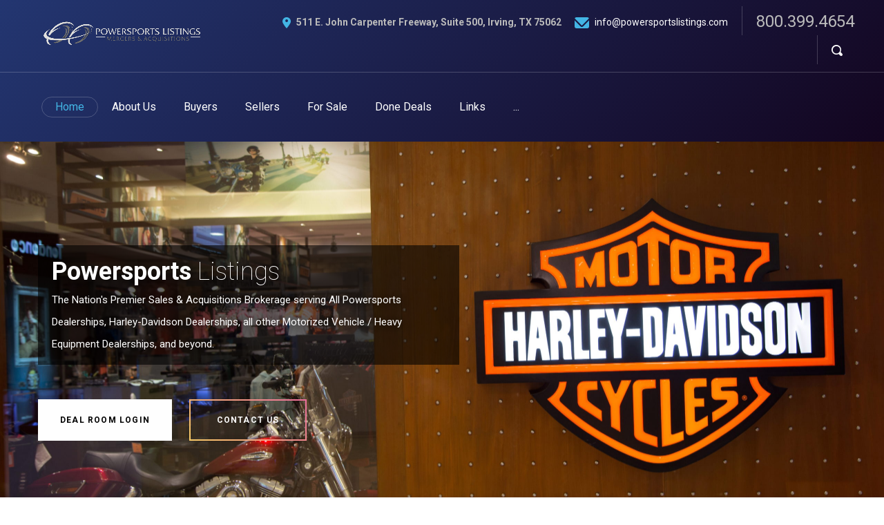

--- FILE ---
content_type: text/html; charset=UTF-8
request_url: https://www.powersportslistings.com/
body_size: 18868
content:
<!DOCTYPE html>
<html lang="en-US" class="no-js">
<head>
	<meta charset="UTF-8">
	<meta name="viewport" content="width=device-width, initial-scale=1">
	<link rel="profile" href="http://gmpg.org/xfn/11">
		<title>Powersports Listings &#8211; The Nation&#039;s Premier Sales &amp; Acquisitions Brokerage serving All Powersports Dealerships, Harley-Davidson Dealerships, all other Motorized Vehicle / Heavy Equipment Dealerships, and beyond.</title>
<meta name='robots' content='max-image-preview:large' />
<link rel='dns-prefetch' href='//fonts.googleapis.com' />
<link rel='dns-prefetch' href='//www.googletagmanager.com' />
<link rel="alternate" type="application/rss+xml" title="Powersports Listings &raquo; Feed" href="https://www.powersportslistings.com/feed/" />
<link rel="alternate" type="application/rss+xml" title="Powersports Listings &raquo; Comments Feed" href="https://www.powersportslistings.com/comments/feed/" />
<link rel="alternate" title="oEmbed (JSON)" type="application/json+oembed" href="https://www.powersportslistings.com/wp-json/oembed/1.0/embed?url=https%3A%2F%2Fwww.powersportslistings.com%2F" />
<link rel="alternate" title="oEmbed (XML)" type="text/xml+oembed" href="https://www.powersportslistings.com/wp-json/oembed/1.0/embed?url=https%3A%2F%2Fwww.powersportslistings.com%2F&#038;format=xml" />
<style id='wp-img-auto-sizes-contain-inline-css' type='text/css'>
img:is([sizes=auto i],[sizes^="auto," i]){contain-intrinsic-size:3000px 1500px}
/*# sourceURL=wp-img-auto-sizes-contain-inline-css */
</style>
<style id='wp-emoji-styles-inline-css' type='text/css'>

	img.wp-smiley, img.emoji {
		display: inline !important;
		border: none !important;
		box-shadow: none !important;
		height: 1em !important;
		width: 1em !important;
		margin: 0 0.07em !important;
		vertical-align: -0.1em !important;
		background: none !important;
		padding: 0 !important;
	}
/*# sourceURL=wp-emoji-styles-inline-css */
</style>
<style id='wp-block-library-inline-css' type='text/css'>
:root{--wp-block-synced-color:#7a00df;--wp-block-synced-color--rgb:122,0,223;--wp-bound-block-color:var(--wp-block-synced-color);--wp-editor-canvas-background:#ddd;--wp-admin-theme-color:#007cba;--wp-admin-theme-color--rgb:0,124,186;--wp-admin-theme-color-darker-10:#006ba1;--wp-admin-theme-color-darker-10--rgb:0,107,160.5;--wp-admin-theme-color-darker-20:#005a87;--wp-admin-theme-color-darker-20--rgb:0,90,135;--wp-admin-border-width-focus:2px}@media (min-resolution:192dpi){:root{--wp-admin-border-width-focus:1.5px}}.wp-element-button{cursor:pointer}:root .has-very-light-gray-background-color{background-color:#eee}:root .has-very-dark-gray-background-color{background-color:#313131}:root .has-very-light-gray-color{color:#eee}:root .has-very-dark-gray-color{color:#313131}:root .has-vivid-green-cyan-to-vivid-cyan-blue-gradient-background{background:linear-gradient(135deg,#00d084,#0693e3)}:root .has-purple-crush-gradient-background{background:linear-gradient(135deg,#34e2e4,#4721fb 50%,#ab1dfe)}:root .has-hazy-dawn-gradient-background{background:linear-gradient(135deg,#faaca8,#dad0ec)}:root .has-subdued-olive-gradient-background{background:linear-gradient(135deg,#fafae1,#67a671)}:root .has-atomic-cream-gradient-background{background:linear-gradient(135deg,#fdd79a,#004a59)}:root .has-nightshade-gradient-background{background:linear-gradient(135deg,#330968,#31cdcf)}:root .has-midnight-gradient-background{background:linear-gradient(135deg,#020381,#2874fc)}:root{--wp--preset--font-size--normal:16px;--wp--preset--font-size--huge:42px}.has-regular-font-size{font-size:1em}.has-larger-font-size{font-size:2.625em}.has-normal-font-size{font-size:var(--wp--preset--font-size--normal)}.has-huge-font-size{font-size:var(--wp--preset--font-size--huge)}.has-text-align-center{text-align:center}.has-text-align-left{text-align:left}.has-text-align-right{text-align:right}.has-fit-text{white-space:nowrap!important}#end-resizable-editor-section{display:none}.aligncenter{clear:both}.items-justified-left{justify-content:flex-start}.items-justified-center{justify-content:center}.items-justified-right{justify-content:flex-end}.items-justified-space-between{justify-content:space-between}.screen-reader-text{border:0;clip-path:inset(50%);height:1px;margin:-1px;overflow:hidden;padding:0;position:absolute;width:1px;word-wrap:normal!important}.screen-reader-text:focus{background-color:#ddd;clip-path:none;color:#444;display:block;font-size:1em;height:auto;left:5px;line-height:normal;padding:15px 23px 14px;text-decoration:none;top:5px;width:auto;z-index:100000}html :where(.has-border-color){border-style:solid}html :where([style*=border-top-color]){border-top-style:solid}html :where([style*=border-right-color]){border-right-style:solid}html :where([style*=border-bottom-color]){border-bottom-style:solid}html :where([style*=border-left-color]){border-left-style:solid}html :where([style*=border-width]){border-style:solid}html :where([style*=border-top-width]){border-top-style:solid}html :where([style*=border-right-width]){border-right-style:solid}html :where([style*=border-bottom-width]){border-bottom-style:solid}html :where([style*=border-left-width]){border-left-style:solid}html :where(img[class*=wp-image-]){height:auto;max-width:100%}:where(figure){margin:0 0 1em}html :where(.is-position-sticky){--wp-admin--admin-bar--position-offset:var(--wp-admin--admin-bar--height,0px)}@media screen and (max-width:600px){html :where(.is-position-sticky){--wp-admin--admin-bar--position-offset:0px}}

/*# sourceURL=wp-block-library-inline-css */
</style><style id='global-styles-inline-css' type='text/css'>
:root{--wp--preset--aspect-ratio--square: 1;--wp--preset--aspect-ratio--4-3: 4/3;--wp--preset--aspect-ratio--3-4: 3/4;--wp--preset--aspect-ratio--3-2: 3/2;--wp--preset--aspect-ratio--2-3: 2/3;--wp--preset--aspect-ratio--16-9: 16/9;--wp--preset--aspect-ratio--9-16: 9/16;--wp--preset--color--black: #000000;--wp--preset--color--cyan-bluish-gray: #abb8c3;--wp--preset--color--white: #ffffff;--wp--preset--color--pale-pink: #f78da7;--wp--preset--color--vivid-red: #cf2e2e;--wp--preset--color--luminous-vivid-orange: #ff6900;--wp--preset--color--luminous-vivid-amber: #fcb900;--wp--preset--color--light-green-cyan: #7bdcb5;--wp--preset--color--vivid-green-cyan: #00d084;--wp--preset--color--pale-cyan-blue: #8ed1fc;--wp--preset--color--vivid-cyan-blue: #0693e3;--wp--preset--color--vivid-purple: #9b51e0;--wp--preset--gradient--vivid-cyan-blue-to-vivid-purple: linear-gradient(135deg,rgb(6,147,227) 0%,rgb(155,81,224) 100%);--wp--preset--gradient--light-green-cyan-to-vivid-green-cyan: linear-gradient(135deg,rgb(122,220,180) 0%,rgb(0,208,130) 100%);--wp--preset--gradient--luminous-vivid-amber-to-luminous-vivid-orange: linear-gradient(135deg,rgb(252,185,0) 0%,rgb(255,105,0) 100%);--wp--preset--gradient--luminous-vivid-orange-to-vivid-red: linear-gradient(135deg,rgb(255,105,0) 0%,rgb(207,46,46) 100%);--wp--preset--gradient--very-light-gray-to-cyan-bluish-gray: linear-gradient(135deg,rgb(238,238,238) 0%,rgb(169,184,195) 100%);--wp--preset--gradient--cool-to-warm-spectrum: linear-gradient(135deg,rgb(74,234,220) 0%,rgb(151,120,209) 20%,rgb(207,42,186) 40%,rgb(238,44,130) 60%,rgb(251,105,98) 80%,rgb(254,248,76) 100%);--wp--preset--gradient--blush-light-purple: linear-gradient(135deg,rgb(255,206,236) 0%,rgb(152,150,240) 100%);--wp--preset--gradient--blush-bordeaux: linear-gradient(135deg,rgb(254,205,165) 0%,rgb(254,45,45) 50%,rgb(107,0,62) 100%);--wp--preset--gradient--luminous-dusk: linear-gradient(135deg,rgb(255,203,112) 0%,rgb(199,81,192) 50%,rgb(65,88,208) 100%);--wp--preset--gradient--pale-ocean: linear-gradient(135deg,rgb(255,245,203) 0%,rgb(182,227,212) 50%,rgb(51,167,181) 100%);--wp--preset--gradient--electric-grass: linear-gradient(135deg,rgb(202,248,128) 0%,rgb(113,206,126) 100%);--wp--preset--gradient--midnight: linear-gradient(135deg,rgb(2,3,129) 0%,rgb(40,116,252) 100%);--wp--preset--font-size--small: 13px;--wp--preset--font-size--medium: 20px;--wp--preset--font-size--large: 36px;--wp--preset--font-size--x-large: 42px;--wp--preset--spacing--20: 0.44rem;--wp--preset--spacing--30: 0.67rem;--wp--preset--spacing--40: 1rem;--wp--preset--spacing--50: 1.5rem;--wp--preset--spacing--60: 2.25rem;--wp--preset--spacing--70: 3.38rem;--wp--preset--spacing--80: 5.06rem;--wp--preset--shadow--natural: 6px 6px 9px rgba(0, 0, 0, 0.2);--wp--preset--shadow--deep: 12px 12px 50px rgba(0, 0, 0, 0.4);--wp--preset--shadow--sharp: 6px 6px 0px rgba(0, 0, 0, 0.2);--wp--preset--shadow--outlined: 6px 6px 0px -3px rgb(255, 255, 255), 6px 6px rgb(0, 0, 0);--wp--preset--shadow--crisp: 6px 6px 0px rgb(0, 0, 0);}:where(.is-layout-flex){gap: 0.5em;}:where(.is-layout-grid){gap: 0.5em;}body .is-layout-flex{display: flex;}.is-layout-flex{flex-wrap: wrap;align-items: center;}.is-layout-flex > :is(*, div){margin: 0;}body .is-layout-grid{display: grid;}.is-layout-grid > :is(*, div){margin: 0;}:where(.wp-block-columns.is-layout-flex){gap: 2em;}:where(.wp-block-columns.is-layout-grid){gap: 2em;}:where(.wp-block-post-template.is-layout-flex){gap: 1.25em;}:where(.wp-block-post-template.is-layout-grid){gap: 1.25em;}.has-black-color{color: var(--wp--preset--color--black) !important;}.has-cyan-bluish-gray-color{color: var(--wp--preset--color--cyan-bluish-gray) !important;}.has-white-color{color: var(--wp--preset--color--white) !important;}.has-pale-pink-color{color: var(--wp--preset--color--pale-pink) !important;}.has-vivid-red-color{color: var(--wp--preset--color--vivid-red) !important;}.has-luminous-vivid-orange-color{color: var(--wp--preset--color--luminous-vivid-orange) !important;}.has-luminous-vivid-amber-color{color: var(--wp--preset--color--luminous-vivid-amber) !important;}.has-light-green-cyan-color{color: var(--wp--preset--color--light-green-cyan) !important;}.has-vivid-green-cyan-color{color: var(--wp--preset--color--vivid-green-cyan) !important;}.has-pale-cyan-blue-color{color: var(--wp--preset--color--pale-cyan-blue) !important;}.has-vivid-cyan-blue-color{color: var(--wp--preset--color--vivid-cyan-blue) !important;}.has-vivid-purple-color{color: var(--wp--preset--color--vivid-purple) !important;}.has-black-background-color{background-color: var(--wp--preset--color--black) !important;}.has-cyan-bluish-gray-background-color{background-color: var(--wp--preset--color--cyan-bluish-gray) !important;}.has-white-background-color{background-color: var(--wp--preset--color--white) !important;}.has-pale-pink-background-color{background-color: var(--wp--preset--color--pale-pink) !important;}.has-vivid-red-background-color{background-color: var(--wp--preset--color--vivid-red) !important;}.has-luminous-vivid-orange-background-color{background-color: var(--wp--preset--color--luminous-vivid-orange) !important;}.has-luminous-vivid-amber-background-color{background-color: var(--wp--preset--color--luminous-vivid-amber) !important;}.has-light-green-cyan-background-color{background-color: var(--wp--preset--color--light-green-cyan) !important;}.has-vivid-green-cyan-background-color{background-color: var(--wp--preset--color--vivid-green-cyan) !important;}.has-pale-cyan-blue-background-color{background-color: var(--wp--preset--color--pale-cyan-blue) !important;}.has-vivid-cyan-blue-background-color{background-color: var(--wp--preset--color--vivid-cyan-blue) !important;}.has-vivid-purple-background-color{background-color: var(--wp--preset--color--vivid-purple) !important;}.has-black-border-color{border-color: var(--wp--preset--color--black) !important;}.has-cyan-bluish-gray-border-color{border-color: var(--wp--preset--color--cyan-bluish-gray) !important;}.has-white-border-color{border-color: var(--wp--preset--color--white) !important;}.has-pale-pink-border-color{border-color: var(--wp--preset--color--pale-pink) !important;}.has-vivid-red-border-color{border-color: var(--wp--preset--color--vivid-red) !important;}.has-luminous-vivid-orange-border-color{border-color: var(--wp--preset--color--luminous-vivid-orange) !important;}.has-luminous-vivid-amber-border-color{border-color: var(--wp--preset--color--luminous-vivid-amber) !important;}.has-light-green-cyan-border-color{border-color: var(--wp--preset--color--light-green-cyan) !important;}.has-vivid-green-cyan-border-color{border-color: var(--wp--preset--color--vivid-green-cyan) !important;}.has-pale-cyan-blue-border-color{border-color: var(--wp--preset--color--pale-cyan-blue) !important;}.has-vivid-cyan-blue-border-color{border-color: var(--wp--preset--color--vivid-cyan-blue) !important;}.has-vivid-purple-border-color{border-color: var(--wp--preset--color--vivid-purple) !important;}.has-vivid-cyan-blue-to-vivid-purple-gradient-background{background: var(--wp--preset--gradient--vivid-cyan-blue-to-vivid-purple) !important;}.has-light-green-cyan-to-vivid-green-cyan-gradient-background{background: var(--wp--preset--gradient--light-green-cyan-to-vivid-green-cyan) !important;}.has-luminous-vivid-amber-to-luminous-vivid-orange-gradient-background{background: var(--wp--preset--gradient--luminous-vivid-amber-to-luminous-vivid-orange) !important;}.has-luminous-vivid-orange-to-vivid-red-gradient-background{background: var(--wp--preset--gradient--luminous-vivid-orange-to-vivid-red) !important;}.has-very-light-gray-to-cyan-bluish-gray-gradient-background{background: var(--wp--preset--gradient--very-light-gray-to-cyan-bluish-gray) !important;}.has-cool-to-warm-spectrum-gradient-background{background: var(--wp--preset--gradient--cool-to-warm-spectrum) !important;}.has-blush-light-purple-gradient-background{background: var(--wp--preset--gradient--blush-light-purple) !important;}.has-blush-bordeaux-gradient-background{background: var(--wp--preset--gradient--blush-bordeaux) !important;}.has-luminous-dusk-gradient-background{background: var(--wp--preset--gradient--luminous-dusk) !important;}.has-pale-ocean-gradient-background{background: var(--wp--preset--gradient--pale-ocean) !important;}.has-electric-grass-gradient-background{background: var(--wp--preset--gradient--electric-grass) !important;}.has-midnight-gradient-background{background: var(--wp--preset--gradient--midnight) !important;}.has-small-font-size{font-size: var(--wp--preset--font-size--small) !important;}.has-medium-font-size{font-size: var(--wp--preset--font-size--medium) !important;}.has-large-font-size{font-size: var(--wp--preset--font-size--large) !important;}.has-x-large-font-size{font-size: var(--wp--preset--font-size--x-large) !important;}
/*# sourceURL=global-styles-inline-css */
</style>

<style id='classic-theme-styles-inline-css' type='text/css'>
/*! This file is auto-generated */
.wp-block-button__link{color:#fff;background-color:#32373c;border-radius:9999px;box-shadow:none;text-decoration:none;padding:calc(.667em + 2px) calc(1.333em + 2px);font-size:1.125em}.wp-block-file__button{background:#32373c;color:#fff;text-decoration:none}
/*# sourceURL=/wp-includes/css/classic-themes.min.css */
</style>
<link rel='stylesheet' id='fontawesome-five-css-css' href='https://www.powersportslistings.com/wp-content/plugins/accesspress-social-counter/css/fontawesome-all.css?ver=1.9.2' type='text/css' media='all' />
<link rel='stylesheet' id='apsc-frontend-css-css' href='https://www.powersportslistings.com/wp-content/plugins/accesspress-social-counter/css/frontend.css?ver=1.9.2' type='text/css' media='all' />
<link rel='stylesheet' id='spacexchimp_p005-bootstrap-tooltip-css-css' href='https://www.powersportslistings.com/wp-content/plugins/social-media-buttons-toolbar/inc/lib/bootstrap-tooltip/bootstrap-tooltip.css?ver=5.0' type='text/css' media='all' />
<link rel='stylesheet' id='spacexchimp_p005-frontend-css-css' href='https://www.powersportslistings.com/wp-content/plugins/social-media-buttons-toolbar/inc/css/frontend.css?ver=5.0' type='text/css' media='all' />
<style id='spacexchimp_p005-frontend-css-inline-css' type='text/css'>

                    .sxc-follow-buttons {
                        text-align: center !important;
                    }
                    .sxc-follow-buttons .sxc-follow-button,
                    .sxc-follow-buttons .sxc-follow-button a,
                    .sxc-follow-buttons .sxc-follow-button a img {
                        width: 64px !important;
                        height: 64px !important;
                    }
                    .sxc-follow-buttons .sxc-follow-button {
                        margin: 5px !important;
                    }
                  
/*# sourceURL=spacexchimp_p005-frontend-css-inline-css */
</style>
<link rel='stylesheet' id='finexgroup-css-style-css' href='https://www.powersportslistings.com/wp-content/themes/finexgroup/style.css?ver=6.9' type='text/css' media='all' />
<link rel='stylesheet' id='child-style-css' href='https://www.powersportslistings.com/wp-content/themes/finexgroup-child/style.css?ver=1.0.0' type='text/css' media='all' />
<link rel='stylesheet' id='font-awesome-css' href='https://www.powersportslistings.com/wp-content/plugins/unyson/framework/static/libs/font-awesome/css/font-awesome.min.css?ver=2.7.31' type='text/css' media='all' />
<link rel='stylesheet' id='finexgroup-icon-fonts-css' href='https://www.powersportslistings.com/wp-content/themes/finexgroup/css/fonts.css?ver=1.0.0' type='text/css' media='all' />
<link rel='stylesheet' id='finexgroup-font-css' href='//fonts.googleapis.com/css?family=Roboto%3A100%2C300%2C300i%2C400%2C400i%2C500%2C700&#038;subset=latin&#038;ver=1.0.0' type='text/css' media='all' />
<link rel='stylesheet' id='bootstrap-css' href='https://www.powersportslistings.com/wp-content/themes/finexgroup/css/bootstrap.min.css?ver=1.0.0' type='text/css' media='all' />
<link rel='stylesheet' id='finexgroup-animations-css' href='https://www.powersportslistings.com/wp-content/themes/finexgroup/css/animations.css?ver=1.0.0' type='text/css' media='all' />
<link rel='stylesheet' id='finexgroup-main-css' href='https://www.powersportslistings.com/wp-content/themes/finexgroup/css/main.css?ver=1.0.0' type='text/css' media='all' />
<link rel='stylesheet' id='fw-shortcode-divider-css' href='https://www.powersportslistings.com/wp-content/plugins/unyson/framework/extensions/shortcodes/shortcodes/divider/static/css/styles.css?ver=6.9' type='text/css' media='all' />
<script type="text/javascript" src="https://www.powersportslistings.com/wp-includes/js/jquery/jquery.min.js?ver=3.7.1" id="jquery-core-js"></script>
<script type="text/javascript" src="https://www.powersportslistings.com/wp-includes/js/jquery/jquery-migrate.min.js?ver=3.4.1" id="jquery-migrate-js"></script>
<script type="text/javascript" src="https://www.powersportslistings.com/wp-content/plugins/social-media-buttons-toolbar/inc/lib/bootstrap-tooltip/bootstrap-tooltip.js?ver=5.0" id="spacexchimp_p005-bootstrap-tooltip-js-js"></script>
<script type="text/javascript" src="https://www.powersportslistings.com/wp-content/themes/finexgroup/js/vendor/modernizr-2.6.2.min.js?ver=2.6.2" id="finexgroup-modernizr-js"></script>
<link rel="https://api.w.org/" href="https://www.powersportslistings.com/wp-json/" /><link rel="alternate" title="JSON" type="application/json" href="https://www.powersportslistings.com/wp-json/wp/v2/pages/8" /><link rel="EditURI" type="application/rsd+xml" title="RSD" href="https://www.powersportslistings.com/xmlrpc.php?rsd" />
<meta name="generator" content="WordPress 6.9" />
<link rel="canonical" href="https://www.powersportslistings.com/" />
<link rel='shortlink' href='https://www.powersportslistings.com/' />
<meta name="generator" content="Site Kit by Google 1.170.0" />
<!-- Google AdSense meta tags added by Site Kit -->
<meta name="google-adsense-platform-account" content="ca-host-pub-2644536267352236">
<meta name="google-adsense-platform-domain" content="sitekit.withgoogle.com">
<!-- End Google AdSense meta tags added by Site Kit -->

<!-- Meta Pixel Code -->
<script type='text/javascript'>
!function(f,b,e,v,n,t,s){if(f.fbq)return;n=f.fbq=function(){n.callMethod?
n.callMethod.apply(n,arguments):n.queue.push(arguments)};if(!f._fbq)f._fbq=n;
n.push=n;n.loaded=!0;n.version='2.0';n.queue=[];t=b.createElement(e);t.async=!0;
t.src=v;s=b.getElementsByTagName(e)[0];s.parentNode.insertBefore(t,s)}(window,
document,'script','https://connect.facebook.net/en_US/fbevents.js');
</script>
<!-- End Meta Pixel Code -->
<script type='text/javascript'>var url = window.location.origin + '?ob=open-bridge';
            fbq('set', 'openbridge', '928631591127266', url);
fbq('init', '928631591127266', {}, {
    "agent": "wordpress-6.9-4.1.5"
})</script><script type='text/javascript'>
    fbq('track', 'PageView', []);
  </script>
<!-- Google Tag Manager snippet added by Site Kit -->
<script type="text/javascript">
/* <![CDATA[ */

			( function( w, d, s, l, i ) {
				w[l] = w[l] || [];
				w[l].push( {'gtm.start': new Date().getTime(), event: 'gtm.js'} );
				var f = d.getElementsByTagName( s )[0],
					j = d.createElement( s ), dl = l != 'dataLayer' ? '&l=' + l : '';
				j.async = true;
				j.src = 'https://www.googletagmanager.com/gtm.js?id=' + i + dl;
				f.parentNode.insertBefore( j, f );
			} )( window, document, 'script', 'dataLayer', 'GTM-TCLXTSP' );
			
/* ]]> */
</script>

<!-- End Google Tag Manager snippet added by Site Kit -->
<!-- Global site tag (gtag.js) - Google Analytics -->
<script async src="https://www.googletagmanager.com/gtag/js?id=G-XJ6PYR2YF9"></script>
<script>
  window.dataLayer = window.dataLayer || [];
  function gtag(){dataLayer.push(arguments);}
  gtag('js', new Date());

  gtag('config', 'G-XJ6PYR2YF9');
</script>        <script>

          gtag('event', 'conversion', {

              'send_to': 'AW-940168164/vs0NCNSn9IcYEOSnp8AD',

              'value': 1000.0,

              'currency': 'USD'

          });

        </script>
    <link rel="icon" href="https://www.powersportslistings.com/wp-content/uploads/2018/10/favicon-150x150.png" sizes="32x32" />
<link rel="icon" href="https://www.powersportslistings.com/wp-content/uploads/2018/10/favicon-300x300.png" sizes="192x192" />
<link rel="apple-touch-icon" href="https://www.powersportslistings.com/wp-content/uploads/2018/10/favicon-300x300.png" />
<meta name="msapplication-TileImage" content="https://www.powersportslistings.com/wp-content/uploads/2018/10/favicon-300x300.png" />
		<style type="text/css" id="wp-custom-css">
			.slide_description .slide_buttons .inverse {
	  background:#fff;
	  color:#000;
}
.slide_description .slide_buttons .inverse:hover {
	  background:transparent;
	  color:#fff;
	  border:2px solid #fff;
}
.slide_description .slide_buttons .min_width_button {
	  color:#fff;
}
.last-home-three {
	margin-left: -1px;
}
/* 
  ##Device = Desktops
  ##Screen = 1281px to higher resolution desktops
*/

@media (min-width: 1600px) {
.header_v1_wrapper .page_header:not(.affix) {
    padding-bottom: 0px;
    padding-top: 0px;
}  
}

/* 
  ##Device = Laptops, Desktops
  ##Screen = B/w 1025px to 1280px
*/

@media (min-width: 1025px) and (max-width: 1280px) {  
  
}

/* 
  ##Device = Tablets, Ipads (portrait)
  ##Screen = B/w 768px to 1024px
*/

@media (min-width: 768px) and (max-width: 1024px) {
 
	.transparent_wrapper{
		background: #272d34;
	}	
  
}

/* 
  ##Device = Tablets, Ipads (landscape)
  ##Screen = B/w 768px to 1024px
*/

@media (min-width: 768px) and (max-width: 1024px) and (orientation: landscape) {
  
  	.transparent_wrapper{
		background: #272d34;
	}	
  
}

/* 
  ##Device = Low Resolution Tablets, Mobiles (Landscape)
  ##Screen = B/w 481px to 767px
*/

@media (min-width: 481px) and (max-width: 767px) {
	
	.Teams>.container{
		padding:0px !important;
	}
  
  	.transparent_wrapper{
		background: #272d34;
	}	
 .ls .toggle_header:before, .ls .toggle_header span, .ls .toggle_header span:before, .ls .toggle_header span:after, .header_white .toggle_header:before, .header_white .toggle_header span, .header_white .toggle_header span:before, .header_white .toggle_header span:after, .ls .toggle_menu:before, .ls .toggle_menu span, .ls .toggle_menu span:before, .ls .toggle_menu span:after, .header_white .toggle_menu:before, .header_white .toggle_menu span, .header_white .toggle_menu span:before, .header_white .toggle_menu span:after{
    padding: 0 3px;
		background-color:#fff !important;
}
}

/* 
  ##Device = Most of the Smartphones Mobiles (Portrait)
  ##Screen = B/w 320px to 479px
*/

@media (min-width: 320px) and (max-width: 480px) {
  	.transparent_wrapper{
		background: #272d34;
	}	
	.ls .toggle_header:before, .ls .toggle_header span, .ls .toggle_header span:before, .ls .toggle_header span:after, .header_white .toggle_header:before, .header_white .toggle_header span, .header_white .toggle_header span:before, .header_white .toggle_header span:after, .ls .toggle_menu:before, .ls .toggle_menu span, .ls .toggle_menu span:before, .ls .toggle_menu span:after, .header_white .toggle_menu:before, .header_white .toggle_menu span, .header_white .toggle_menu span:before, .header_white .toggle_menu span:after{
    padding: 0 3px;
		background-color:#fff !important;
}
		.Teams>.container{
		padding:0px !important;
	}
}
.isotope-item{
	padding-left:10px !important;
	padding-right:10px !important;
}
		</style>
		</head>

<body class="home wp-singular page-template page-template-page-templates page-template-full-width page-template-page-templatesfull-width-php page page-id-8 wp-theme-finexgroup wp-child-theme-finexgroup-child masthead-fixed full-width grid">

	<!-- page preloader -->
	<div class="preloader">
		<div class="preloader_image pulse"></div>
	</div>

<!-- search modal -->
<div class="modal" tabindex="-1" role="dialog" aria-labelledby="search_modal" id="search_modal">
	<button type="button" class="close" data-dismiss="modal" aria-label="Close">
		<span aria-hidden="true">
			<i class="rt-icon2-cross2"></i>
		</span>
	</button>
	<div class="widget widget_search">
		
<form role="search" method="get" class="search-form" action="https://www.powersportslistings.com/">
    <div class="form-group-wrap">
	<div class="form-group with_button">
        <input type="search" class="search-field form-control"
			       placeholder="Search Keyword"
			       value="" name="s"
			       title="Search for:" size="10"/>
        <button type="submit" class="search-submit theme_button bg_button color2">
			Search        </button>
    </div>
    </div>
</form>	</div>
</div>
	<!-- Unyson messages modal -->
	<div class="modal fade" tabindex="-1" role="dialog" id="messages_modal">
		<div class="fw-messages-wrap ls with_padding">
					</div>
	</div><!-- eof .modal -->

<!-- wrappers for visual page editor and boxed version of template -->
<div id="canvas" class="">
	<div id="box_wrapper" class="">
		<!-- template sections -->
		
<div class="header_v1_wrapper ds darkblue_gradient">
            <div class="background-image-wrapper background_cover" style="background-image: url()"></div>
        <section class="page_toplogo toplogo_v1 ds blue_gradient section_padding_top_10 section_padding_bottom_10 columns_margin_0">
        <div class="container-fluid">
            <div class="row flex-wrap v-center">
                <div class="col-xs-12 col-md-3 text-center text-md-left">
                    <a href="https://www.powersportslistings.com/"
   rel="home" class="logo logo_image_only">
			<img src="//www.powersportslistings.com/wp-content/uploads/2020/03/PLMA_inverted-removebg-preview.png" width="1000px" alt="">
		</a>                </div>
                <div class="col-xs-12 col-md-9 text-center text-md-right">
                    <div class="inline-content with_dividers darklinks">
                                                <div>
                            <div class="inline-content">
	                                                                <div>
                                        
	            <div class="inline-block highlight2">
        
			                <i class="tmi- tmi-map-marker rightpadding_5"></i>
			
                </div>
        
	<div class="inline-block"><p><strong>511 E. John Carpenter Freeway, Suite 500, Irving, TX 75062</strong></p></div>                                    </div>
	                                                                <div>
                                        
	            <div class="inline-block highlight2">
        
			                <i class="tmi- tmi-envelope rightpadding_5"></i>
			
                </div>
        
	<div class="inline-block"><p><a href="mailto:info@powersportslistings.com">info@powersportslistings.com</a></p></div>                                    </div>
	                                                        </div>
                        </div>
                        
                                                <div>
                            <span class="big">800.399.4654 </span>
                        </div>
                                                <div>
                            <a href="#" class="search_modal_button header-button">
                                <i class="tmi-search"></i>
                                <span class="sr-only">Search</span>
                            </a>
                        </div>
                    </div>
                </div>
            </div>
        </div>
    </section>

    <header class="page_header header_darkgrey darkblue_gradient relative_toggler">
        <div class="container-fluid">
            <div class="row flex-wrap v-center">
                <div class="col-xs-12 col-sm-3 col-lg-8 text-center text-sm-left">
                    <div class="header_mainmenu">
                        <nav class="mainmenu_wrapper primary-navigation">
	                        <ul id="menu-main-menu" class="sf-menu nav-menu nav"><li id="menu-item-35" class="menu-item menu-item-type-post_type menu-item-object-page menu-item-home current-menu-item page_item page-item-8 current_page_item menu-item-35"><a href="https://www.powersportslistings.com/" ><span>Home</span></a></li>
<li id="menu-item-1448" class="menu-item menu-item-type-post_type menu-item-object-page menu-item-1448"><a href="https://www.powersportslistings.com/about/" ><span>About Us</span></a></li>
<li id="menu-item-1520" class="menu-item menu-item-type-post_type menu-item-object-page menu-item-1520"><a href="https://www.powersportslistings.com/buyers/" ><span>Buyers</span></a></li>
<li id="menu-item-1546" class="menu-item menu-item-type-post_type menu-item-object-page menu-item-1546"><a href="https://www.powersportslistings.com/sellers/" ><span>Sellers</span></a></li>
<li id="menu-item-1569" class="menu-item menu-item-type-post_type menu-item-object-page menu-item-1569"><a href="https://www.powersportslistings.com/listings/" ><span>For Sale</span></a></li>
<li id="menu-item-1633" class="menu-item menu-item-type-post_type menu-item-object-page menu-item-1633"><a href="https://www.powersportslistings.com/done-deals/" ><span>Done Deals</span></a></li>
<li id="menu-item-1562" class="menu-item menu-item-type-post_type menu-item-object-page menu-item-1562"><a href="https://www.powersportslistings.com/links/" ><span>Links</span></a></li>
<li id="menu-item-1429" class="menu-item menu-item-type-post_type menu-item-object-page menu-item-1429"><a href="https://www.powersportslistings.com/contact/" ><span>Contact</span></a></li>
<li id="menu-item-1627" class="menu-item menu-item-type-post_type menu-item-object-page menu-item-1627"><a href="https://www.powersportslistings.com/harley-davidson-dealerships-map/" ><span>Harley-Davidson Dealerships Map</span></a></li>
<li id="menu-item-2152" class="menu-item menu-item-type-post_type menu-item-object-page menu-item-2152"><a href="https://www.powersportslistings.com/news/" ><span>News</span></a></li>
</ul>                        </nav>
                        <!-- header toggler -->
                        <span class="toggle_menu"><span></span></span>
                    </div>
                </div>
                <div class="col-xs-12 col-sm-9 col-lg-4 text-center text-sm-right page_breadcrumbs">
                    <h1 class="highlight2">
		                Home                    </h1>

	                	<ol class="breadcrumb">
					                <li class="last-item"><span>Homepage</span></li>
						</ol>
                </div>
            </div>
        </div>
    </header>
</div>

	<section class="intro_section page_mainslider ds all-scr-cover  ">
		<div class="flexslider " data-nav="false" data-dots="true">
			<ul class="slides">
				
				<li class="text-left">

                    
                    <div class="slide-image-wrap ">
                        <img width="2560" height="1707" src="https://www.powersportslistings.com/wp-content/uploads/2020/03/Depositphotos1-scaled.jpg" class="attachment-full size-full" alt="" decoding="async" fetchpriority="high" srcset="https://www.powersportslistings.com/wp-content/uploads/2020/03/Depositphotos1-scaled.jpg 2560w, https://www.powersportslistings.com/wp-content/uploads/2020/03/Depositphotos1-300x200.jpg 300w, https://www.powersportslistings.com/wp-content/uploads/2020/03/Depositphotos1-1024x683.jpg 1024w, https://www.powersportslistings.com/wp-content/uploads/2020/03/Depositphotos1-768x512.jpg 768w, https://www.powersportslistings.com/wp-content/uploads/2020/03/Depositphotos1-1536x1024.jpg 1536w" sizes="(max-width: 2560px) 100vw, 2560px" />                    </div>

					
					<div class="container">
						<div class="row">
							<div class="col-sm-12">
								<div class="slide_description_wrapper">
									                                        <div class="slide_description">

                                                                                            <div class="intro-layer to_animate" data-animation="fadeIn">
                                                                                                            <h2 class="highlight7 bold ">
                                                            <span style="color:#fff">Powersports <span class="thin">Listings</span><span>                                                        </h2>
                                                                                                    </div>
                                                                                            <div class="intro-layer to_animate" data-animation="fadeIn">
                                                                                                            <p class="  ">
                                                            <span style="font-size:15px;color:#fff">The Nation's Premier Sales &amp; Acquisitions Brokerage serving All Powersports Dealerships, Harley-Davidson Dealerships, all other Motorized Vehicle / Heavy Equipment Dealerships, and beyond.</span>                                                        </p>
                                                                                                    </div>
                                                                                                                                        <div class="intro-layer to_animate" data-animation="fadeIn">
                                                    <div class="slide_buttons inline-content v-spacing">
                                                                                                                    

<a href="https://app.tupelosmb.com/auth/signin" target="_blank"
   class="theme_button inverse ">
    
    Deal Room Login
    </a>

                                                                                                                    

<a href="http://www.powersportslistings.com/contact/" target="_self"
   class="theme_button min_width_button ">
    
    Contact us
    </a>

                                                                                                            </div>
                                                </div>
                                                                                     </div> <!-- eof .slide_description -->
                                                                    </div> <!-- eof .slide_description_wrapper -->
                            </div> <!-- eof .col-* -->
                        </div><!-- eof .row -->
                    </div><!-- eof .container -->
                </li>
		        
				<li class="text-left">

                    
                    <div class="slide-image-wrap ">
                        <img width="3500" height="2333" src="https://www.powersportslistings.com/wp-content/uploads/2018/10/Home-background-7-min.jpg" class="attachment-full size-full" alt="" decoding="async" srcset="https://www.powersportslistings.com/wp-content/uploads/2018/10/Home-background-7-min.jpg 3500w, https://www.powersportslistings.com/wp-content/uploads/2018/10/Home-background-7-min-300x200.jpg 300w, https://www.powersportslistings.com/wp-content/uploads/2018/10/Home-background-7-min-768x512.jpg 768w, https://www.powersportslistings.com/wp-content/uploads/2018/10/Home-background-7-min-1024x683.jpg 1024w" sizes="(max-width: 3500px) 100vw, 3500px" />                    </div>

					
					<div class="container">
						<div class="row">
							<div class="col-sm-12">
								<div class="slide_description_wrapper">
									                                        <div class="slide_description">

                                                                                            <div class="intro-layer to_animate" data-animation="fadeIn">
                                                                                                            <h2 class="highlight7 bold ">
                                                            <span style="color:#fff">Powersports <span class="thin">Listings</span><span>                                                        </h2>
                                                                                                    </div>
                                                                                            <div class="intro-layer to_animate" data-animation="fadeIn">
                                                                                                            <p class="  ">
                                                            <span style="font-size:15px;color:#fff">The Nation's Premier Sales &amp; Acquisitions Brokerage serving All Powersports Dealerships, Harley-Davidson Dealerships, all other Motorized Vehicle / Heavy Equipment Dealerships, and beyond.</span>                                                        </p>
                                                                                                    </div>
                                                                                                                                        <div class="intro-layer to_animate" data-animation="fadeIn">
                                                    <div class="slide_buttons inline-content v-spacing">
                                                                                                                    

<a href="https://app.tupelosmb.com/auth/signin" target="_blank"
   class="theme_button inverse ">
    
    Deal Room Login
    </a>

                                                                                                                    

<a href="http://www.powersportslistings.com/contact/" target="_self"
   class="theme_button min_width_button ">
    
    Contact us
    </a>

                                                                                                            </div>
                                                </div>
                                                                                     </div> <!-- eof .slide_description -->
                                                                    </div> <!-- eof .slide_description_wrapper -->
                            </div> <!-- eof .col-* -->
                        </div><!-- eof .row -->
                    </div><!-- eof .container -->
                </li>
		        
				<li class="text-left">

                    
                    <div class="slide-image-wrap ">
                        <img width="3344" height="2336" src="https://www.powersportslistings.com/wp-content/uploads/2018/10/Home-background-min.jpg" class="attachment-full size-full" alt="" decoding="async" srcset="https://www.powersportslistings.com/wp-content/uploads/2018/10/Home-background-min.jpg 3344w, https://www.powersportslistings.com/wp-content/uploads/2018/10/Home-background-min-300x210.jpg 300w, https://www.powersportslistings.com/wp-content/uploads/2018/10/Home-background-min-768x536.jpg 768w, https://www.powersportslistings.com/wp-content/uploads/2018/10/Home-background-min-1024x715.jpg 1024w" sizes="(max-width: 3344px) 100vw, 3344px" />                    </div>

					
					<div class="container">
						<div class="row">
							<div class="col-sm-12">
								<div class="slide_description_wrapper">
									                                        <div class="slide_description">

                                                                                            <div class="intro-layer to_animate" data-animation="fadeIn">
                                                                                                            <h2 class="highlight7 bold ">
                                                            <span style="color:#fff">Powersports <span class="thin">Listings</span><span>                                                        </h2>
                                                                                                    </div>
                                                                                            <div class="intro-layer to_animate" data-animation="fadeIn">
                                                                                                            <p class="  ">
                                                            <span style="font-size:15px;color:#fff">The Nation's Premier Sales &amp; Acquisitions Brokerage serving All Powersports Dealerships, Harley-Davidson Dealerships, all other Motorized Vehicle / Heavy Equipment Dealerships, and beyond.</span>                                                        </p>
                                                                                                    </div>
                                                                                                                                        <div class="intro-layer to_animate" data-animation="fadeIn">
                                                    <div class="slide_buttons inline-content v-spacing">
                                                                                                                    

<a href="https://app.tupelosmb.com/auth/signin" target="_blank"
   class="theme_button inverse ">
    
    Deal Room Login
    </a>

                                                                                                                    

<a href="http://www.powersportslistings.com/contact/" target="_self"
   class="theme_button min_width_button ">
    
    Contact us
    </a>

                                                                                                            </div>
                                                </div>
                                                                                     </div> <!-- eof .slide_description -->
                                                                    </div> <!-- eof .slide_description_wrapper -->
                            </div> <!-- eof .col-* -->
                        </div><!-- eof .row -->
                    </div><!-- eof .container -->
                </li>
		        
				<li class="text-left">

                    
                    <div class="slide-image-wrap ">
                        <img width="3564" height="2793" src="https://www.powersportslistings.com/wp-content/uploads/2018/09/iStock-1163293139.jpg" class="attachment-full size-full" alt="" decoding="async" srcset="https://www.powersportslistings.com/wp-content/uploads/2018/09/iStock-1163293139.jpg 3564w, https://www.powersportslistings.com/wp-content/uploads/2018/09/iStock-1163293139-300x235.jpg 300w, https://www.powersportslistings.com/wp-content/uploads/2018/09/iStock-1163293139-768x602.jpg 768w, https://www.powersportslistings.com/wp-content/uploads/2018/09/iStock-1163293139-1024x802.jpg 1024w" sizes="(max-width: 3564px) 100vw, 3564px" />                    </div>

					
					<div class="container">
						<div class="row">
							<div class="col-sm-12">
								<div class="slide_description_wrapper">
									                                        <div class="slide_description">

                                                                                            <div class="intro-layer to_animate" data-animation="fadeIn">
                                                                                                            <h2 class="highlight7 bold ">
                                                            <span style="color:#fff">Powersports <span class="thin">Listings</span><span>                                                        </h2>
                                                                                                    </div>
                                                                                            <div class="intro-layer to_animate" data-animation="fadeIn">
                                                                                                            <p class="  ">
                                                            <span style="font-size:15px;color:#fff">The Nation's Premier Sales &amp; Acquisitions Brokerage serving All Powersports Dealerships, Harley-Davidson Dealerships, all other Motorized Vehicle / Heavy Equipment Dealerships, and beyond.</span>                                                        </p>
                                                                                                    </div>
                                                                                                                                        <div class="intro-layer to_animate" data-animation="fadeIn">
                                                    <div class="slide_buttons inline-content v-spacing">
                                                                                                                    

<a href="https://app.tupelosmb.com/auth/signin" target="_blank"
   class="theme_button inverse ">
    
    Deal Room Login
    </a>

                                                                                                                    

<a href="http://www.powersportslistings.com/contact/" target="_self"
   class="theme_button min_width_button ">
    
    Contact Us
    </a>

                                                                                                            </div>
                                                </div>
                                                                                     </div> <!-- eof .slide_description -->
                                                                    </div> <!-- eof .slide_description_wrapper -->
                            </div> <!-- eof .col-* -->
                        </div><!-- eof .row -->
                    </div><!-- eof .container -->
                </li>
		        
				<li class="text-left">

                    
                    <div class="slide-image-wrap ">
                        <img width="2560" height="2273" src="https://www.powersportslistings.com/wp-content/uploads/2018/09/classic-motorbikes-motorcycle-accessories-shop-scaled.jpg" class="attachment-full size-full" alt="" decoding="async" srcset="https://www.powersportslistings.com/wp-content/uploads/2018/09/classic-motorbikes-motorcycle-accessories-shop-scaled.jpg 2560w, https://www.powersportslistings.com/wp-content/uploads/2018/09/classic-motorbikes-motorcycle-accessories-shop-300x266.jpg 300w, https://www.powersportslistings.com/wp-content/uploads/2018/09/classic-motorbikes-motorcycle-accessories-shop-1024x909.jpg 1024w, https://www.powersportslistings.com/wp-content/uploads/2018/09/classic-motorbikes-motorcycle-accessories-shop-768x682.jpg 768w, https://www.powersportslistings.com/wp-content/uploads/2018/09/classic-motorbikes-motorcycle-accessories-shop-1536x1364.jpg 1536w, https://www.powersportslistings.com/wp-content/uploads/2018/09/classic-motorbikes-motorcycle-accessories-shop-2048x1818.jpg 2048w" sizes="(max-width: 2560px) 100vw, 2560px" />                    </div>

					
					<div class="container">
						<div class="row">
							<div class="col-sm-12">
								<div class="slide_description_wrapper">
									                                        <div class="slide_description">

                                                                                            <div class="intro-layer to_animate" data-animation="fadeIn">
                                                                                                            <h2 class="highlight7 bold ">
                                                            <span style="color:#fff">Powersports <span class="thin">Listings</span><span>                                                        </h2>
                                                                                                    </div>
                                                                                            <div class="intro-layer to_animate" data-animation="fadeIn">
                                                                                                            <p class="  ">
                                                            <span style="font-size:15px;color:#fff">The Nation's Premier Sales &amp; Acquisitions Brokerage serving All Powersports Dealerships, Harley-Davidson Dealerships, all other Motorized Vehicle / Heavy Equipment Dealerships, and beyond.</span>                                                        </p>
                                                                                                    </div>
                                                                                                                                        <div class="intro-layer to_animate" data-animation="fadeIn">
                                                    <div class="slide_buttons inline-content v-spacing">
                                                                                                                    

<a href="https://app.tupelosmb.com/auth/signin" target="_blank"
   class="theme_button inverse ">
    
    Deal Room Login
    </a>

                                                                                                                    

<a href="http://www.powersportslistings.com/contact/" target="_self"
   class="theme_button min_width_button ">
    
    Contact us
    </a>

                                                                                                            </div>
                                                </div>
                                                                                     </div> <!-- eof .slide_description -->
                                                                    </div> <!-- eof .slide_description_wrapper -->
                            </div> <!-- eof .col-* -->
                        </div><!-- eof .row -->
                    </div><!-- eof .container -->
                </li>
		        
				<li class="text-left">

                    
                    <div class="slide-image-wrap ">
                        <img width="6241" height="3681" src="https://www.powersportslistings.com/wp-content/uploads/2018/10/Home-background-5-min.jpg" class="attachment-full size-full" alt="" decoding="async" srcset="https://www.powersportslistings.com/wp-content/uploads/2018/10/Home-background-5-min.jpg 6241w, https://www.powersportslistings.com/wp-content/uploads/2018/10/Home-background-5-min-300x177.jpg 300w, https://www.powersportslistings.com/wp-content/uploads/2018/10/Home-background-5-min-768x453.jpg 768w, https://www.powersportslistings.com/wp-content/uploads/2018/10/Home-background-5-min-1024x604.jpg 1024w" sizes="(max-width: 6241px) 100vw, 6241px" />                    </div>

					
					<div class="container">
						<div class="row">
							<div class="col-sm-12">
								<div class="slide_description_wrapper">
									                                        <div class="slide_description">

                                                                                            <div class="intro-layer to_animate" data-animation="fadeIn">
                                                                                                            <h2 class="highlight7 bold ">
                                                            <span style="color:#fff">Powersports <span class="thin">Listings</span><span>                                                        </h2>
                                                                                                    </div>
                                                                                            <div class="intro-layer to_animate" data-animation="fadeIn">
                                                                                                            <p class="  ">
                                                            <span style="font-size:15px;color:#fff">The Nation's Premier Sales &amp; Acquisitions Brokerage serving All Powersports Dealerships, Harley-Davidson Dealerships, all other Motorized Vehicle / Heavy Equipment Dealerships, and beyond.</span>                                                        </p>
                                                                                                    </div>
                                                                                                                                        <div class="intro-layer to_animate" data-animation="fadeIn">
                                                    <div class="slide_buttons inline-content v-spacing">
                                                                                                                    

<a href="https://app.tupelosmb.com/auth/signin" target="_blank"
   class="theme_button inverse ">
    
    Deal Room Login
    </a>

                                                                                                                    

<a href="http://www.powersportslistings.com/contact/" target="_self"
   class="theme_button min_width_button ">
    
    Contact Us
    </a>

                                                                                                            </div>
                                                </div>
                                                                                     </div> <!-- eof .slide_description -->
                                                                    </div> <!-- eof .slide_description_wrapper -->
                            </div> <!-- eof .col-* -->
                        </div><!-- eof .row -->
                    </div><!-- eof .container -->
                </li>
		        		    </ul>
		</div> <!-- eof flexslider -->
	</section> <!-- eof intro_section -->
<div class="fw-page-builder-content"><section class="fw-main-row  ls ms section_padding_top_0 section_padding_bottom_0 columns_padding_0 columns_margin_top_0 columns_margin_bottom_0 fluid_padding_0"  id="features">

		<div class="container-fluid">
		<div class="row flex-wrap">
			
    <div class="col-xs-12 col-sm-6 col-md-4 text-center text-sm-left" >
                <div class="with_padding big-padding  gradient_bg_color1 bg_teaser after_cover ">
	                        <img loading="lazy" decoding="async" width="2500" height="2000" src="https://www.powersportslistings.com/wp-content/uploads/2018/10/Home-Buyer-resources-min.jpg" class="cover_image" alt="" srcset="https://www.powersportslistings.com/wp-content/uploads/2018/10/Home-Buyer-resources-min.jpg 2500w, https://www.powersportslistings.com/wp-content/uploads/2018/10/Home-Buyer-resources-min-300x240.jpg 300w, https://www.powersportslistings.com/wp-content/uploads/2018/10/Home-Buyer-resources-min-768x614.jpg 768w, https://www.powersportslistings.com/wp-content/uploads/2018/10/Home-Buyer-resources-min-1024x819.jpg 1024w" sizes="auto, (max-width: 2500px) 100vw, 2500px" />	                    <h3>Buyer<br /><span class="thin big">Resources</span></h3><hr class="divider_30_2" />
	<div class="fw-divider-space "
                style="padding-top: 20px;"
            ></div>

	<div class="fw-divider-space  hidden-md hidden-sm hidden-xs"
                style="padding-top: 35px;"
            ></div>


<a href="http://www.powersportslistings.com/buyers/" target="_self"
   class="text_button right">
    
    View Index
                                <i class="tmi- tmi-forward leftpadding_10"></i>
                    </a>

        </div>
        </div>



    <div class="col-xs-12 col-sm-6 col-md-4 text-center text-sm-left" >
                <div class="with_padding big-padding  gradient_bg_color2 bg_teaser after_cover ">
	                        <img loading="lazy" decoding="async" width="4288" height="2848" src="https://www.powersportslistings.com/wp-content/uploads/2018/10/Home-Seller-resources-min.jpg" class="cover_image" alt="" srcset="https://www.powersportslistings.com/wp-content/uploads/2018/10/Home-Seller-resources-min.jpg 4288w, https://www.powersportslistings.com/wp-content/uploads/2018/10/Home-Seller-resources-min-300x199.jpg 300w, https://www.powersportslistings.com/wp-content/uploads/2018/10/Home-Seller-resources-min-768x510.jpg 768w, https://www.powersportslistings.com/wp-content/uploads/2018/10/Home-Seller-resources-min-1024x680.jpg 1024w" sizes="auto, (max-width: 4288px) 100vw, 4288px" />	                    <h3>Seller<br /><span class="thin big">Resources</span></h3><hr class="divider_30_2" />
	<div class="fw-divider-space "
                style="padding-top: 20px;"
            ></div>

	<div class="fw-divider-space  hidden-md hidden-sm hidden-xs"
                style="padding-top: 35px;"
            ></div>


<a href="http://www.powersportslistings.com/seller/" target="_self"
   class="text_button right">
    
    View Index
                                <i class="tmi- tmi-forward leftpadding_10"></i>
                    </a>

        </div>
        </div>



    <div class="col-xs-12 col-sm-12 col-md-4 text-center text-sm-left last-home-three" >
                <div class="with_padding big-padding  gradient_bg_color3 bg_teaser after_cover ">
	                        <img loading="lazy" decoding="async" width="4925" height="3284" src="https://www.powersportslistings.com/wp-content/uploads/2018/10/Buyers-Select-and-Acquisition-Target-min-1.jpg" class="cover_image" alt="" srcset="https://www.powersportslistings.com/wp-content/uploads/2018/10/Buyers-Select-and-Acquisition-Target-min-1.jpg 4925w, https://www.powersportslistings.com/wp-content/uploads/2018/10/Buyers-Select-and-Acquisition-Target-min-1-300x200.jpg 300w, https://www.powersportslistings.com/wp-content/uploads/2018/10/Buyers-Select-and-Acquisition-Target-min-1-768x512.jpg 768w, https://www.powersportslistings.com/wp-content/uploads/2018/10/Buyers-Select-and-Acquisition-Target-min-1-1024x683.jpg 1024w" sizes="auto, (max-width: 4925px) 100vw, 4925px" />	                    <h3>For<br /><span class="thin big">Sale</span></h3><hr class="divider_30_2" />
	<div class="fw-divider-space "
                style="padding-top: 20px;"
            ></div>

	<div class="fw-divider-space  hidden-md hidden-sm hidden-xs"
                style="padding-top: 35px;"
            ></div>


<a href="http://www.powersportslistings.com/listings/" target="_self"
   class="text_button right">
    
    View Index
                                <i class="tmi- tmi-forward leftpadding_10"></i>
                    </a>

        </div>
        </div>


		</div>
	</div>
</section>
<section class="fw-main-row  ls section_padding_top_150 section_padding_bottom_5 parallax background_cover overlay_color" style="background-image:url(https://www.powersportslistings.com/wp-content/uploads/2021/03/home-page-circle-background.jpg);" id="about">

		<div class="container-fluid">
		<div class="row">
			
    <div class="col-xs-12 col-md-7 col-lg-6 text-center text-sm-left" >
        
            <p class=" highlight   above_heading">
	            welcome to our company                        </p>
            
		
            <h2 class="    section_header">
	            About Us                        </h2>
            
		<p class="fontsize_16" style="color: #000;">Since 2001, our firm has specialized in the successful sale of Powersports (Motorcycle, ATV, UTV, Watercraft, Marine, Scooter) Dealerships. We are the trusted expert Harley-Davidson dealership brokers. Also specialized in RV DEALERSHIPS and GREEN INDUSTRY IMPLEMENT (TRACTOR) DEALERSHIPS.</p><p class="fontsize_16"><strong>The Nation's Premier Harley-Davidson Dealership, RV Dealership &amp; All Powersports Sales &amp; Acquisitions Company.  </strong></p><p>Services:</p><ul><li>Powersports Dealership Brokerage</li><li>Harley-Davidson Dealership Brokerage</li><li>RV Dealership Brokerage</li><li>Tractor Dealership Brokerage</li><li>Other Recreational Vehicle Dealership Brokerage</li><li>Other Green Industry Implement Dealership Brokerage</li><li>Heavy Truck Dealership Brokerage</li><li>Recreational Vehicle Distribution and Manufacturing Company Brokerage</li></ul>
	<div class="fw-divider-space "
                style="padding-top: 10px;"
            ></div>

	<div class="fw-divider-space  hidden-sm hidden-xs"
                style="padding-top: 15px;"
            ></div>


<a href="http://www.powersportslistings.com/about/" target="_self"
   class="theme_button min_width_button ">
    
    Learn More
    </a>

    </div>


		</div>
	</div>
</section>
<section class="fw-main-row  ls section_padding_top_75 section_padding_bottom_75"  id="partners">

		<div class="container">
		<div class="row">
			
    <div class="col-xs-12 text-center" >
        

<div class="owl-carousel"
     data-items="4"
     data-loop="true"
     data-nav="false"
     data-dots="false"
     data-center="false"
     data-autoplay="true"
     data-autoplay-timeout=""
     data-responsive-xlg="4"
     data-responsive-lg="4"
     data-responsive-md="4"
     data-responsive-sm="3"
     data-responsive-xs="3"
     data-responsive-xxs="2"
     data-margin="30"
>
			<div>
						<a href="https://powersportslistingsmergersacquisitions.newswire.com/" class="partner-link">
								<img decoding="async" src="//www.powersportslistings.com/wp-content/uploads/2019/10/newswire-web1.png"
				     alt="">
							</a>
				</div>
				<div>
						<a href="https://powersportslistings.blogspot.com/" class="partner-link">
								<img decoding="async" src="//www.powersportslistings.com/wp-content/uploads/2019/10/blogger-logotype-color-black-2x.png"
				     alt="">
							</a>
				</div>
				<div>
						<a href="https://powersportsbusiness.com/" class="partner-link">
								<img decoding="async" src="//www.powersportslistings.com/wp-content/uploads/2019/01/psblogo.jpeg"
				     alt="">
							</a>
				</div>
				<div>
						<a href="https://www.dealernews.com/" class="partner-link">
								<img decoding="async" src="//www.powersportslistings.com/wp-content/uploads/2019/01/dealernewslogo1.jpg"
				     alt="">
							</a>
				</div>
				<div>
						<a href="https://rvbusiness.com" class="partner-link">
								<img decoding="async" src="//www.powersportslistings.com/wp-content/uploads/2019/10/rvblogo.png"
				     alt="">
							</a>
				</div>
				<div>
						<a href="https://rv-pro.com/" class="partner-link">
								<img decoding="async" src="//www.powersportslistings.com/wp-content/uploads/2020/08/rvp-logo-main-20200610-191521.png"
				     alt="">
							</a>
				</div>
				<div>
						<a href="https://www.theaccountingguys.com/" class="partner-link">
								<img decoding="async" src="//www.powersportslistings.com/wp-content/uploads/2024/09/tag-logo.png"
				     alt="">
							</a>
				</div>
		</div>

    </div>


		</div>
	</div>
</section>
<section class="fw-main-row  ds section_padding_top_0 section_padding_bottom_90 columns_padding_0 columns_margin_top_0 columns_margin_bottom_0" >

		<div class="container">
		<div class="row flex-wrap v-center-content">
			
    <div class="col-xs-12 text-center" >
        <div
	class="owl-carousel "
    data-nav=""
    data-dots=""
    data-autoplay=""
    data-autoplay-timeout=""
    data-loop=""
    data-center=""
	data-margin="0"
	data-responsive-xs="1"
	data-responsive-sm="3"
	data-responsive-md="3"
	data-responsive-lg="5"
	data-responsive-xlg="5"
	>
		<div class="owl-carousel-item management ">
		<article class="vertical-item text-center">
			<div class="item-media-wrap">
			<div class="item-media">
				<img loading="lazy" decoding="async" width="600" height="600" src="https://www.powersportslistings.com/wp-content/uploads/2018/10/tom01-600x600.jpg" class="attachment-finexgroup-square-width size-finexgroup-square-width wp-post-image" alt="" srcset="https://www.powersportslistings.com/wp-content/uploads/2018/10/tom01-600x600.jpg 600w, https://www.powersportslistings.com/wp-content/uploads/2018/10/tom01-150x150.jpg 150w" sizes="auto, (max-width: 600px) 100vw, 600px" />				<a class="abs-link" href="https://www.powersportslistings.com/member/tom-macatee/"></a>
			</div>
		</div>
		<div class="item-content">
		<header class="entry-header">
							<span class="small-text highlight">Chief Executive Officer</span>
						<h3 class="entry-title">
				<a href="https://www.powersportslistings.com/member/tom-macatee/">
					Tom Macatee				</a>
			</h3>
		</header>
	</div>
</article><!-- eof .vertical-item -->
	</div>
		<div class="owl-carousel-item management ">
		<article class="vertical-item text-center">
			<div class="item-media-wrap">
			<div class="item-media">
				<img loading="lazy" decoding="async" width="500" height="503" src="https://www.powersportslistings.com/wp-content/uploads/2018/09/jerry14-e1734553417681.jpg" class="attachment-finexgroup-square-width size-finexgroup-square-width wp-post-image" alt="" srcset="https://www.powersportslistings.com/wp-content/uploads/2018/09/jerry14-e1734553417681.jpg 500w, https://www.powersportslistings.com/wp-content/uploads/2018/09/jerry14-e1734553417681-298x300.jpg 298w, https://www.powersportslistings.com/wp-content/uploads/2018/09/jerry14-e1734553417681-150x150.jpg 150w" sizes="auto, (max-width: 500px) 100vw, 500px" />				<a class="abs-link" href="https://www.powersportslistings.com/member/jerry-szopinski/"></a>
			</div>
		</div>
		<div class="item-content">
		<header class="entry-header">
							<span class="small-text highlight">President of Sales &amp; Networking</span>
						<h3 class="entry-title">
				<a href="https://www.powersportslistings.com/member/jerry-szopinski/">
					Jerry Szopinski				</a>
			</h3>
		</header>
	</div>
</article><!-- eof .vertical-item -->
	</div>
		<div class="owl-carousel-item management ">
		<article class="vertical-item text-center">
			<div class="item-media-wrap">
			<div class="item-media">
				<img loading="lazy" decoding="async" width="600" height="600" src="https://www.powersportslistings.com/wp-content/uploads/2018/09/dave7-600x600.png" class="attachment-finexgroup-square-width size-finexgroup-square-width wp-post-image" alt="" srcset="https://www.powersportslistings.com/wp-content/uploads/2018/09/dave7-600x600.png 600w, https://www.powersportslistings.com/wp-content/uploads/2018/09/dave7-150x150.png 150w" sizes="auto, (max-width: 600px) 100vw, 600px" />				<a class="abs-link" href="https://www.powersportslistings.com/member/david-clay/"></a>
			</div>
		</div>
		<div class="item-content">
		<header class="entry-header">
							<span class="small-text highlight">Chief Information Officer</span>
						<h3 class="entry-title">
				<a href="https://www.powersportslistings.com/member/david-clay/">
					David Clay				</a>
			</h3>
		</header>
	</div>
</article><!-- eof .vertical-item -->
	</div>
		<div class="owl-carousel-item management ">
		<article class="vertical-item text-center">
			<div class="item-media-wrap">
			<div class="item-media">
				<img loading="lazy" decoding="async" width="600" height="600" src="https://www.powersportslistings.com/wp-content/uploads/2018/09/pate-2026-5-600x600.jpg" class="attachment-finexgroup-square-width size-finexgroup-square-width wp-post-image" alt="" srcset="https://www.powersportslistings.com/wp-content/uploads/2018/09/pate-2026-5-600x600.jpg 600w, https://www.powersportslistings.com/wp-content/uploads/2018/09/pate-2026-5-300x300.jpg 300w, https://www.powersportslistings.com/wp-content/uploads/2018/09/pate-2026-5-150x150.jpg 150w" sizes="auto, (max-width: 600px) 100vw, 600px" />				<a class="abs-link" href="https://www.powersportslistings.com/member/mike-pate/"></a>
			</div>
		</div>
		<div class="item-content">
		<header class="entry-header">
							<span class="small-text highlight">Vice President</span>
						<h3 class="entry-title">
				<a href="https://www.powersportslistings.com/member/mike-pate/">
					Mike Pate				</a>
			</h3>
		</header>
	</div>
</article><!-- eof .vertical-item -->
	</div>
		<div class="owl-carousel-item management ">
		<article class="vertical-item text-center">
			<div class="item-media-wrap">
			<div class="item-media">
				<img loading="lazy" decoding="async" width="600" height="600" src="https://www.powersportslistings.com/wp-content/uploads/2018/09/Brad3-600x600.jpg" class="attachment-finexgroup-square-width size-finexgroup-square-width wp-post-image" alt="" srcset="https://www.powersportslistings.com/wp-content/uploads/2018/09/Brad3-600x600.jpg 600w, https://www.powersportslistings.com/wp-content/uploads/2018/09/Brad3-150x150.jpg 150w" sizes="auto, (max-width: 600px) 100vw, 600px" />				<a class="abs-link" href="https://www.powersportslistings.com/member/brad-watson/"></a>
			</div>
		</div>
		<div class="item-content">
		<header class="entry-header">
							<span class="small-text highlight">BUSINESS CONSULTANT</span>
						<h3 class="entry-title">
				<a href="https://www.powersportslistings.com/member/brad-watson/">
					Brad Watson				</a>
			</h3>
		</header>
	</div>
</article><!-- eof .vertical-item -->
	</div>
		<div class="owl-carousel-item management ">
		<article class="vertical-item text-center">
			<div class="item-media-wrap">
			<div class="item-media">
				<img loading="lazy" decoding="async" width="600" height="600" src="https://www.powersportslistings.com/wp-content/uploads/2018/09/jaye1-scaled-e1734541222832-600x600.jpg" class="attachment-finexgroup-square-width size-finexgroup-square-width wp-post-image" alt="" srcset="https://www.powersportslistings.com/wp-content/uploads/2018/09/jaye1-scaled-e1734541222832-600x600.jpg 600w, https://www.powersportslistings.com/wp-content/uploads/2018/09/jaye1-scaled-e1734541222832-150x150.jpg 150w" sizes="auto, (max-width: 600px) 100vw, 600px" />				<a class="abs-link" href="https://www.powersportslistings.com/member/jaye-sanders/"></a>
			</div>
		</div>
		<div class="item-content">
		<header class="entry-header">
							<span class="small-text highlight">Managing Director</span>
						<h3 class="entry-title">
				<a href="https://www.powersportslistings.com/member/jaye-sanders/">
					Jaye Sanders				</a>
			</h3>
		</header>
	</div>
</article><!-- eof .vertical-item -->
	</div>
		<div class="owl-carousel-item management ">
		<article class="vertical-item text-center">
			<div class="item-media-wrap">
			<div class="item-media">
				<img loading="lazy" decoding="async" width="600" height="600" src="https://www.powersportslistings.com/wp-content/uploads/2017/09/jenny4-600x600.jpg" class="attachment-finexgroup-square-width size-finexgroup-square-width wp-post-image" alt="" srcset="https://www.powersportslistings.com/wp-content/uploads/2017/09/jenny4-600x600.jpg 600w, https://www.powersportslistings.com/wp-content/uploads/2017/09/jenny4-150x150.jpg 150w" sizes="auto, (max-width: 600px) 100vw, 600px" />				<a class="abs-link" href="https://www.powersportslistings.com/member/jenny-fox/"></a>
			</div>
		</div>
		<div class="item-content">
		<header class="entry-header">
							<span class="small-text highlight">Account Intermediary</span>
						<h3 class="entry-title">
				<a href="https://www.powersportslistings.com/member/jenny-fox/">
					Jenny Fox				</a>
			</h3>
		</header>
	</div>
</article><!-- eof .vertical-item -->
	</div>
		</div>    </div>



	<div class="fw-divider-space "
                style="padding-top: 40px;"
            ></div>

	<div class="fw-divider-space  hidden-lg hidden-md hidden-xs"
                style="padding-top: 20px;"
            ></div>

	<div class="fw-divider-space  hidden-sm hidden-xs"
                style="padding-top: 35px;"
            ></div>

    <div class="col-xs-12 col-md-3 col-lg-2 text-center text-sm-left" >
        
            <h2 class="    section_header">
	            Our Team                        </h2>
            
		    </div>



    <div class="col-xs-12 col-sm-8 col-md-6 col-lg-7 text-center text-sm-left" >
                <div class="padding_20   ">
	                    <p class="grey"><a href="http://www.powersportslistings.com/">Powersports Listings Mergers &amp; Acquisitions (PLMA),</a> the professional Powersports Industry dealership brokerage, specializes in intermediary services to buyers and sellers of Harley-Davidson, Powersports, RV, Tractor, and Marine dealerships. The company is an independent affiliate of the Sunbelt Network, the largest and most professional business brokerage network in the world servicing privately held companies.</p>        </div>
        </div>



    <div class="col-xs-12 col-sm-4 col-md-3 text-center text-sm-right" >
        

<a href="http://www.powersportslistings.com/about/" target="_self"
   class="theme_button min_width_button ">
    
    Learn More
    </a>

    </div>


		</div>
	</div>
</section>
<section class="fw-main-row  ls ms section_padding_top_130 section_padding_bottom_125 background_cover"  id="testimonials">

		<div class="container">
		<div class="row">
			
    <div class="col-xs-12 col-md-12 text-center text-center" >
        
            <h2 class="text-center    section_header">
	            What Clients Say                        </h2>
            
		
            <hr class="divider_60_2">
	                        
		
<div class="owl-carousel testimonials-owl-carousel"
     data-responsive-lg="1"
     data-responsive-md="1"
     data-responsive-sm="1"
     data-responsive-xs="1"
     data-nav=""
     data-dots="1"
     data-autoplay="1"
     data-autoplay-timeout=""
     data-loop="1"
>
            <div>
	                        <div class="star-rating" title="Rated5out of5">
                    <span style="width:100%">
                        <strong class="rating"></strong> out of 5
                    </span>
                </div>
                        <blockquote>
	            <p>PLMA's ability to fully support the powersports specific buy-sell process is a big reason we got two deals done in just a few months.</p>		                            <footer class="media inline-block">
				                                <div class="media-body media-middle">
                            <cite>
		                        MICHAEL MALEDON		                                                            <span class="highlight">President of Elway Powersports</span>
		                                                    </cite>
                        </div>
                    </footer>
		                    </blockquote>
        </div>
                <div>
	                        <div class="star-rating" title="Rated5out of5">
                    <span style="width:100%">
                        <strong class="rating"></strong> out of 5
                    </span>
                </div>
                        <blockquote>
	            <p>Powersports Listings M&amp;A delivered a high level of professionalism during the entire process. They were a joy to work with!</p>		                            <footer class="media inline-block">
				                                <div class="media-body media-middle">
                            <cite>
		                        CHARLIE COLE		                                                            <span class="highlight">COLE HARLEY-DAVIDSON GROUP</span>
		                                                    </cite>
                        </div>
                    </footer>
		                    </blockquote>
        </div>
                <div>
	                        <div class="star-rating" title="Rated5out of5">
                    <span style="width:100%">
                        <strong class="rating"></strong> out of 5
                    </span>
                </div>
                        <blockquote>
	            <p>I was amazed by the reach of PLMA to find the perfect buyer that is not currently a dealership operator and more than 2,000 miles away.</p>		                            <footer class="media inline-block">
				                                <div class="media-body media-middle">
                            <cite>
		                        LARRY SANDERS		                                                            <span class="highlight">OWNER, I-5 SPORTS</span>
		                                                    </cite>
                        </div>
                    </footer>
		                    </blockquote>
        </div>
                <div>
	                        <div class="star-rating" title="Rated5out of5">
                    <span style="width:100%">
                        <strong class="rating"></strong> out of 5
                    </span>
                </div>
                        <blockquote>
	            <p>I greatly appreciate all the hard work, advice, and attention that culminated into a successful closing.</p>		                            <footer class="media inline-block">
				                                <div class="media-body media-middle">
                            <cite>
		                        MICHAEL C. HENDRY		                                                            <span class="highlight">OWNER, COLORADO EURO MOTORSPORTS</span>
		                                                    </cite>
                        </div>
                    </footer>
		                    </blockquote>
        </div>
                <div>
	                        <div class="star-rating" title="Rated5out of5">
                    <span style="width:100%">
                        <strong class="rating"></strong> out of 5
                    </span>
                </div>
                        <blockquote>
	            <p>It was great working with the professionals at Powersports Listings M&amp;A!</p>		                            <footer class="media inline-block">
				                                <div class="media-body media-middle">
                            <cite>
		                        MICHAEL KEEHAN		                                                            <span class="highlight">OWNER, CAPE COD HARLEY-DAVIDSON</span>
		                                                    </cite>
                        </div>
                    </footer>
		                    </blockquote>
        </div>
                <div>
	                        <div class="star-rating" title="Rated5out of5">
                    <span style="width:100%">
                        <strong class="rating"></strong> out of 5
                    </span>
                </div>
                        <blockquote>
	            <p>PLMA took a lot off of my plate and was well worth their success fee.  Representation by a broker that understands the business can make the difference between crossing the finish line or breaking down along the way.  PLMA GETS IT!</p>		                            <footer class="media inline-block">
				                                <div class="media-body media-middle">
                            <cite>
		                        MELANIE WILHOITE		                                                            <span class="highlight">WENATCHEE POWERSPORTS, SELLING OWNER</span>
		                                                    </cite>
                        </div>
                    </footer>
		                    </blockquote>
        </div>
                <div>
	                        <div class="star-rating" title="Rated5out of5">
                    <span style="width:100%">
                        <strong class="rating"></strong> out of 5
                    </span>
                </div>
                        <blockquote>
	            <p>I was really impressed with how smoothly the closing went with Tom Macatee and David Clay onsite at my dealership for the final reconciliations and signing. I greatly appreciated their time and attention on my deal as with seven manufacturer lines, this transaction required a lot of time and energy to complete. I would recommend their services first and foremost for any owner considering retirement.</p>		                            <footer class="media inline-block">
				                                <div class="media-body media-middle">
                            <cite>
		                        STEVE LITTLEFIELD		                                                            <span class="highlight">CENTRAL TEXAS POWERSPORTS, Selling Owner</span>
		                                                    </cite>
                        </div>
                    </footer>
		                    </blockquote>
        </div>
                <div>
	                        <div class="star-rating" title="Rated5out of5">
                    <span style="width:100%">
                        <strong class="rating"></strong> out of 5
                    </span>
                </div>
                        <blockquote>
	            <p>The PLMA team clearly has a command of the Harley-Davidson dealership sale and acquisition process.</p>		                            <footer class="media inline-block">
				                                <div class="media-body media-middle">
                            <cite>
		                        Greg Woodward		                                                            <span class="highlight">Grand Teton Harley-Davidson, Owner</span>
		                                                    </cite>
                        </div>
                    </footer>
		                    </blockquote>
        </div>
                <div>
	                        <div class="star-rating" title="Rated5out of5">
                    <span style="width:100%">
                        <strong class="rating"></strong> out of 5
                    </span>
                </div>
                        <blockquote>
	            <p>When we decided to sell Granbury Motorsports after 27 years we were blessed to find Powersports Listings M&amp;A which made the entire process easy to manage and they were always readily available when I had questions. They handled the entire closing process with great expertise. I wish to thank all of their crew for helping me with this sale!</p>		                            <footer class="media inline-block">
				                                <div class="media-body media-middle">
                            <cite>
		                        Mitch Milson		                                                            <span class="highlight">Former Owner, Granbury Motorsports</span>
		                                                    </cite>
                        </div>
                    </footer>
		                    </blockquote>
        </div>
                <div>
	                        <div class="star-rating" title="Rated5out of5">
                    <span style="width:100%">
                        <strong class="rating"></strong> out of 5
                    </span>
                </div>
                        <blockquote>
	            <p>When doing any acquisition or sale, we look to someone that will make the process run smoothly and easily. Powersports Listings M&amp;A did just that!</p>		                            <footer class="media inline-block">
				                                <div class="media-body media-middle">
                            <cite>
		                        Greg Cooke		                                                            <span class="highlight">Harley-Davidson multi-unit dealership Owner</span>
		                                                    </cite>
                        </div>
                    </footer>
		                    </blockquote>
        </div>
                <div>
	                        <div class="star-rating" title="Rated5out of5">
                    <span style="width:100%">
                        <strong class="rating"></strong> out of 5
                    </span>
                </div>
                        <blockquote>
	            <p>"I had faith in the abilities of Powersports Listing M&amp;A to help me to reach of my goal of retirement. Job Well-Done!!</p>		                            <footer class="media inline-block">
				                                <div class="media-body media-middle">
                            <cite>
		                        Jerry Kwiecien		                                                            <span class="highlight">Owner, Richardson Motorsports</span>
		                                                    </cite>
                        </div>
                    </footer>
		                    </blockquote>
        </div>
                <div>
	                        <div class="star-rating" title="Rated5out of5">
                    <span style="width:100%">
                        <strong class="rating"></strong> out of 5
                    </span>
                </div>
                        <blockquote>
	            <p>We are so grateful for the hours that you worked tirelessly to help bring about the perfect transition of our business sale. Now we could never imagine an undertaking of something of this size without the help of your team. Plus, it was darn fun to work alongside of each of you!!</p>		                            <footer class="media inline-block">
				                                <div class="media-body media-middle">
                            <cite>
		                        Nancy L. Hutson		                                                            <span class="highlight">Owner, Cycle Connection Harley-Davidson</span>
		                                                    </cite>
                        </div>
                    </footer>
		                    </blockquote>
        </div>
                <div>
	                        <div class="star-rating" title="Rated5out of5">
                    <span style="width:100%">
                        <strong class="rating"></strong> out of 5
                    </span>
                </div>
                        <blockquote>
	            <p>Let me start by saying "THANK YOU" Jerry, David and Tom for a great job in selling stone Mountain Harley-Davidson in Conyers, Georgia. The decision to sell the dealership did not come without hard fought emotions. The Powersports Listing M&amp;A team allowed me to focus on the task at hand of securing a viable purchaser while maintaining the day to day operations.</p><p>See you on the roads.</p>		                            <footer class="media inline-block">
				                                <div class="media-body media-middle">
                            <cite>
		                        Greg A. Becker		                                                            <span class="highlight">Former Owner, Stone Mountain Harley-Davidson</span>
		                                                    </cite>
                        </div>
                    </footer>
		                    </blockquote>
        </div>
                <div>
	                        <div class="star-rating" title="Rated5out of5">
                    <span style="width:100%">
                        <strong class="rating"></strong> out of 5
                    </span>
                </div>
                        <blockquote>
	            <p>The PLMA team very professionally manages the large number of moving parts required to complete a successful transaction and I would recommend to any dealer to develop a relationship with the PLMA group.</p>		                            <footer class="media inline-block">
				                                <div class="media-body media-middle">
                            <cite>
		                        Jeff Cheek		                                                            <span class="highlight">Managing Member, Lawless Powersports, LLC</span>
		                                                    </cite>
                        </div>
                    </footer>
		                    </blockquote>
        </div>
                <div>
	                        <div class="star-rating" title="Rated5out of5">
                    <span style="width:100%">
                        <strong class="rating"></strong> out of 5
                    </span>
                </div>
                        <blockquote>
	            <p>Powersports Listing M&amp;A delivered on exactly what we asked of them, and in short order! Within a few months, we closed on the purchase of two dealerships and achieved a pivotal expansion goal.</p>		                            <footer class="media inline-block">
				                                <div class="media-body media-middle">
                            <cite>
		                        Diane R. Maher		                                                            <span class="highlight">Fox Powersports President &amp; COO</span>
		                                                    </cite>
                        </div>
                    </footer>
		                    </blockquote>
        </div>
                <div>
	                        <div class="star-rating" title="Rated5out of5">
                    <span style="width:100%">
                        <strong class="rating"></strong> out of 5
                    </span>
                </div>
                        <blockquote>
	            <p>After 38 years as a Harley dealer the decision to exit the business did not come easily. Without your expertise in negotiating these types of sales, this venture would have been extraordinarily difficult, if not impossible for me to accomplish. It was a privilege and honor to meet each of you and a pleasure to do business with Powersports Listings!</p><p>With Kindest Regards,</p>		                            <footer class="media inline-block">
				                                <div class="media-body media-middle">
                            <cite>
		                        Malcolm Zanca		                                                            <span class="highlight">Dealer Principal, H-D of Baton Rouge &amp; H-D of Hammond</span>
		                                                    </cite>
                        </div>
                    </footer>
		                    </blockquote>
        </div>
                <div>
	                        <div class="star-rating" title="Rated5out of5">
                    <span style="width:100%">
                        <strong class="rating"></strong> out of 5
                    </span>
                </div>
                        <blockquote>
	            <p>I am most appreciative of the professional manner in which PLMA managed the ProTeam Harley-Davidson sale. This was an extremely tough sale prolonged with different issues out of our control. Your team doggedly (in spite of adverse circumstances) guided the deal to the end. I would wholeheartedly recommend Powersports Listings to anyone purchasing or selling a dealership or distributorship. If anyone is in need of a personal testimony to their high level of competence, please contact me.</p>		                            <footer class="media inline-block">
				                                <div class="media-body media-middle">
                            <cite>
		                        Larry K. Hay		                                                            <span class="highlight">Owner - Wild West Harley-Davidson</span>
		                                                    </cite>
                        </div>
                    </footer>
		                    </blockquote>
        </div>
                <div>
	                        <div class="star-rating" title="Rated5out of5">
                    <span style="width:100%">
                        <strong class="rating"></strong> out of 5
                    </span>
                </div>
                        <blockquote>
	            <p>As an owner of multiple business interests, I recognized the need for professional deal representation upon the decision to pursue the sale of my Harley-Davidson dealership. The Powersports Listings M&amp;A team added value to every component of sale process which reached far beyond the purchaser introduction. I would advise other dealers to utilize this valuable resource, as from my experience, I believe they are the best at their craft.</p>		                            <footer class="media inline-block">
				                                <div class="media-body media-middle">
                            <cite>
		                        Bob Norton 		                                                            <span class="highlight">Former Owner - Century Harley-Davidson</span>
		                                                    </cite>
                        </div>
                    </footer>
		                    </blockquote>
        </div>
                <div>
	                        <div class="star-rating" title="Rated5out of5">
                    <span style="width:100%">
                        <strong class="rating"></strong> out of 5
                    </span>
                </div>
                        <blockquote>
	            <p>PLMA was terrific throughout the entire selling process!!!</p>		                            <footer class="media inline-block">
				                                <div class="media-body media-middle">
                            <cite>
		                        Lisa Rossmeyer Wade		                                                            <span class="highlight">Former Owner, Southern Thunder Harley-Davidson</span>
		                                                    </cite>
                        </div>
                    </footer>
		                    </blockquote>
        </div>
                <div>
	                        <div class="star-rating" title="Rated5out of5">
                    <span style="width:100%">
                        <strong class="rating"></strong> out of 5
                    </span>
                </div>
                        <blockquote>
	            <p>Powersports Listings M&amp;A is a priceless asset in the entire selling / purchasing process! </p>		                            <footer class="media inline-block">
				                                <div class="media-body media-middle">
                            <cite>
		                        Justin Johnson		                                                            <span class="highlight">Operating Partner - St. Paul and Wild Prairie Harley-Davidson</span>
		                                                    </cite>
                        </div>
                    </footer>
		                    </blockquote>
        </div>
                <div>
	                        <div class="star-rating" title="Rated5out of5">
                    <span style="width:100%">
                        <strong class="rating"></strong> out of 5
                    </span>
                </div>
                        <blockquote>
	            <p>Words cannot express how much I appreciate your assistance in selling Bootheel Harley-Davidson. I am sure many people underestimate the complexity of putting together a successful buy/sell when it relates to a Harley-Davidson dealership. Even though you all make it look easy, I know how hard each of you worked to get us everything we wanted. In my opinion, it is rare to find people so dedicated and knowledgeable in their field as the PLMA team.</p>		                            <footer class="media inline-block">
				                                <div class="media-body media-middle">
                            <cite>
		                        Rodney Cabaness 		                                                            <span class="highlight">Former Owner, Bootheel Harley-Davidson</span>
		                                                    </cite>
                        </div>
                    </footer>
		                    </blockquote>
        </div>
                <div>
	                        <div class="star-rating" title="Rated5out of5">
                    <span style="width:100%">
                        <strong class="rating"></strong> out of 5
                    </span>
                </div>
                        <blockquote>
	            <p>I could not have gotten through everything without Powersports Listings M&amp;A at my side.  They helped me to my ultimate goal of retirement on my terms.</p>		                            <footer class="media inline-block">
				                                <div class="media-body media-middle">
                            <cite>
		                        Karen Smaltz		                                                            <span class="highlight">Owner, Smaltz's Harley-Davidson </span>
		                                                    </cite>
                        </div>
                    </footer>
		                    </blockquote>
        </div>
                <div>
	                        <div class="star-rating" title="Rated5out of5">
                    <span style="width:100%">
                        <strong class="rating"></strong> out of 5
                    </span>
                </div>
                        <blockquote>
	            <p>With Powersports Listings M&amp;A focused on the management of the buy / sell process, I as an owner was able to maintain my focus on the business and preserve operational consistency all the way to closing.</p>		                            <footer class="media inline-block">
				                                <div class="media-body media-middle">
                            <cite>
		                        Chase T. Smith 		                                                            <span class="highlight">Former Owner, Cycle City Wyoming, Inc.</span>
		                                                    </cite>
                        </div>
                    </footer>
		                    </blockquote>
        </div>
                <div>
	                        <div class="star-rating" title="Rated5out of5">
                    <span style="width:100%">
                        <strong class="rating"></strong> out of 5
                    </span>
                </div>
                        <blockquote>
	            <p>The Powersports Listings M&amp;A team is a class act! Thank you for working so closely with me and my family to make this process as seamless as possible. It's been a difficult and emotional course and we are so grateful we chose to work with the PROS!</p>		                            <footer class="media inline-block">
				                                <div class="media-body media-middle">
                            <cite>
		                        Steve Tuchschmidt		                                                            <span class="highlight">Former Owner, Mid-America Harley-Davidson</span>
		                                                    </cite>
                        </div>
                    </footer>
		                    </blockquote>
        </div>
                <div>
	                        <div class="star-rating" title="Rated5out of5">
                    <span style="width:100%">
                        <strong class="rating"></strong> out of 5
                    </span>
                </div>
                        <blockquote>
	            <p>Thank you, Mike Pate and David Clay of Powersports Listings M&amp;A for the dedication as my Advisor throughout the process and especially for the on-site assistance at the dealership closing to help plow through those final obstacles!</p>		                            <footer class="media inline-block">
				                                <div class="media-body media-middle">
                            <cite>
		                        Walter J. Young		                                                            <span class="highlight">President - East Coast Cycle Center INC.</span>
		                                                    </cite>
                        </div>
                    </footer>
		                    </blockquote>
        </div>
                <div>
	                        <div class="star-rating" title="Rated5out of5">
                    <span style="width:100%">
                        <strong class="rating"></strong> out of 5
                    </span>
                </div>
                        <blockquote>
	            <p>Powersports Listings M&amp;A has proven to be the most professional and thorough advisory team for our long standing multi-unit Harley-Davidson dealership ownership group.</p>		                            <footer class="media inline-block">
				                                <div class="media-body media-middle">
                            <cite>
		                        Brad Hopkins		                                                            <span class="highlight">President of the Rommel Harley-Davidson Group</span>
		                                                    </cite>
                        </div>
                    </footer>
		                    </blockquote>
        </div>
                <div>
	                        <div class="star-rating" title="Rated5out of5">
                    <span style="width:100%">
                        <strong class="rating"></strong> out of 5
                    </span>
                </div>
                        <blockquote>
	            <p>Without the support, guidance, and knowledge of Powersports Listings M&amp;A, my acquisition of East Coast Cycle Center would have never been possible for me. Thank you Mike Pate and Dave Clay for all the help and support. You guys are awesome!</p>		                            <footer class="media inline-block">
				                                <div class="media-body media-middle">
                            <cite>
		                        Shahin Zandfard		                                                            <span class="highlight">Owner and President East Coast Cycle Center / Sirus CO. INC.</span>
		                                                    </cite>
                        </div>
                    </footer>
		                    </blockquote>
        </div>
                <div>
	                        <div class="star-rating" title="Rated5out of5">
                    <span style="width:100%">
                        <strong class="rating"></strong> out of 5
                    </span>
                </div>
                        <blockquote>
	            <p>Powersports Listings M&amp;A has handled our acquisition and sale strategy in the most professional manner. We have been able to trust them with our most confidential internal information and they have delivered a win each and every time. </p>		                            <footer class="media inline-block">
				                                <div class="media-body media-middle">
                            <cite>
		                        Bob Rubin 		                                                            <span class="highlight">Revolution Motorsports CO-CEO</span>
		                                                    </cite>
                        </div>
                    </footer>
		                    </blockquote>
        </div>
                <div>
	                        <div class="star-rating" title="Rated5out of5">
                    <span style="width:100%">
                        <strong class="rating"></strong> out of 5
                    </span>
                </div>
                        <blockquote>
	            <p>Powersports dealership buy/sell transactions are never easy and I give many thanks to David Clay, Tom Macatee, and the entire Powersports Listings M&amp;A team for their professionalism and dedication to stay the course to the end.</p>		                            <footer class="media inline-block">
				                                <div class="media-body media-middle">
                            <cite>
		                        Alejandro Romero		                                                            <span class="highlight">Owner of RPM Cycle</span>
		                                                    </cite>
                        </div>
                    </footer>
		                    </blockquote>
        </div>
        </div>



    </div>


		</div>
	</div>
</section>
<aside class="shortcode-widget-area"></aside>
</div>
Follow us<ul class="sxc-follow-buttons"><li class="sxc-follow-button">
                        <a
                            href="https://www.facebook.com/Powersports-Listings-MA-108769954981654"
                            
                            title="Facebook"
                            target="_blank"
                        >
                            <img decoding="async"
                                src="https://www.powersportslistings.com/wp-content/plugins/social-media-buttons-toolbar/inc/img/social-media-icons/facebook.png"
                                alt="Facebook"
                            />
                        </a>
                    </li><li class="sxc-follow-button">
                        <a
                            href="https://www.instagram.com/powersportsma/"
                            
                            title="Instagram"
                            target="_blank"
                        >
                            <img decoding="async"
                                src="https://www.powersportslistings.com/wp-content/plugins/social-media-buttons-toolbar/inc/img/social-media-icons/instagram.png"
                                alt="Instagram"
                            />
                        </a>
                    </li><li class="sxc-follow-button">
                        <a
                            href="https://www.youtube.com/channel/UCmzvI7_sYn8K8YBdcw891cg"
                            
                            title="YouTube"
                            target="_blank"
                        >
                            <img decoding="async"
                                src="https://www.powersportslistings.com/wp-content/plugins/social-media-buttons-toolbar/inc/img/social-media-icons/youtube.png"
                                alt="YouTube"
                            />
                        </a>
                    </li><li class="sxc-follow-button">
                        <a
                            href="https://powersportslistings.blogspot.com/"
                            
                            title="Blogger"
                            target="_blank"
                        >
                            <img decoding="async"
                                src="https://www.powersportslistings.com/wp-content/plugins/social-media-buttons-toolbar/inc/img/social-media-icons/blogger.png"
                                alt="Blogger"
                            />
                        </a>
                    </li><li class="sxc-follow-button">
                        <a
                            href="https://www.linkedin.com/company/powersports-listings-mergers-&#038;-acquisitions/"
                            
                            title="LinkedIn"
                            target="_blank"
                        >
                            <img decoding="async"
                                src="https://www.powersportslistings.com/wp-content/plugins/social-media-buttons-toolbar/inc/img/social-media-icons/linkedin.png"
                                alt="LinkedIn"
                            />
                        </a>
                    </li></ul>
<section class="page_copyright ds section_padding_top_15 section_padding_bottom_15">
    <div class="container">
        <div class="row">
            <div class="col-xs-12 text-center">
                <p><span class="small-text black">© Copyright 2018. All Rights Reserved</span></p>            </div>
        </div>
    </div>
</section>

	</div><!-- eof #box_wrapper -->
</div><!-- eof #canvas -->
<script type="speculationrules">
{"prefetch":[{"source":"document","where":{"and":[{"href_matches":"/*"},{"not":{"href_matches":["/wp-*.php","/wp-admin/*","/wp-content/uploads/*","/wp-content/*","/wp-content/plugins/*","/wp-content/themes/finexgroup-child/*","/wp-content/themes/finexgroup/*","/*\\?(.+)"]}},{"not":{"selector_matches":"a[rel~=\"nofollow\"]"}},{"not":{"selector_matches":".no-prefetch, .no-prefetch a"}}]},"eagerness":"conservative"}]}
</script>

			<!-- fbmcc-config-disabled -->

					<span id="tipus"></span>
		    <!-- Meta Pixel Event Code -->
    <script type='text/javascript'>
        document.addEventListener( 'wpcf7mailsent', function( event ) {
        if( "fb_pxl_code" in event.detail.apiResponse){
            eval(event.detail.apiResponse.fb_pxl_code);
        }
        }, false );
    </script>
    <!-- End Meta Pixel Event Code -->
        <div id='fb-pxl-ajax-code'></div>		<!-- Google Tag Manager (noscript) snippet added by Site Kit -->
		<noscript>
			<iframe src="https://www.googletagmanager.com/ns.html?id=GTM-TCLXTSP" height="0" width="0" style="display:none;visibility:hidden"></iframe>
		</noscript>
		<!-- End Google Tag Manager (noscript) snippet added by Site Kit -->
		<script type="text/javascript" src="https://www.powersportslistings.com/wp-content/plugins/di-blocks/assets/js/animate.min.js?ver=1.0.7" id="di-blocks-editor-front-animate-script-js"></script>
<script type="text/javascript" id="post-likes-js-extra">
/* <![CDATA[ */
var MyAjax = {"ajaxurl":"https://www.powersportslistings.com/wp-admin/admin-ajax.php","security":"7b2a6072aa"};
//# sourceURL=post-likes-js-extra
/* ]]> */
</script>
<script type="text/javascript" src="https://www.powersportslistings.com/wp-content/plugins/mwt-addons//static/js/mod-post-likes.js?ver=1.0.0" id="post-likes-js"></script>
<script type="text/javascript" src="https://www.powersportslistings.com/wp-content/themes/finexgroup-child/js/psl_custom.js?ver=1.1" id="psl_amazing_script-js"></script>
<script type="text/javascript" src="https://www.powersportslistings.com/wp-content/themes/finexgroup/js/vendor/bootstrap.min.js?ver=1.0.0" id="bootstrap-js"></script>
<script type="text/javascript" src="https://www.powersportslistings.com/wp-content/themes/finexgroup/js/vendor/jquery.appear.js?ver=1.0.0" id="appear-js"></script>
<script type="text/javascript" src="https://www.powersportslistings.com/wp-includes/js/hoverIntent.min.js?ver=1.10.2" id="hoverIntent-js"></script>
<script type="text/javascript" src="https://www.powersportslistings.com/wp-content/themes/finexgroup/js/vendor/superfish.js?ver=1.0.0" id="superfish-js"></script>
<script type="text/javascript" src="https://www.powersportslistings.com/wp-content/themes/finexgroup/js/vendor/jquery.easing.1.3.js?ver=1.0.0" id="easing-js"></script>
<script type="text/javascript" src="https://www.powersportslistings.com/wp-content/themes/finexgroup/js/vendor/jquery.ui.totop.js?ver=1.0.0" id="totop-js"></script>
<script type="text/javascript" src="https://www.powersportslistings.com/wp-content/themes/finexgroup/js/vendor/jquery.localScroll.min.js?ver=1.0.0" id="localScroll-js"></script>
<script type="text/javascript" src="https://www.powersportslistings.com/wp-content/themes/finexgroup/js/vendor/jquery.scrollTo.min.js?ver=1.0.0" id="scrollTo-js"></script>
<script type="text/javascript" src="https://www.powersportslistings.com/wp-content/themes/finexgroup/js/vendor/jquery.scrollbar.min.js?ver=1.0.0" id="scrollbar-js"></script>
<script type="text/javascript" src="https://www.powersportslistings.com/wp-content/themes/finexgroup/js/vendor/jquery.parallax-1.1.3.js?ver=1.0.0" id="parallax-js"></script>
<script type="text/javascript" src="https://www.powersportslistings.com/wp-content/themes/finexgroup/js/vendor/jquery.easypiechart.min.js?ver=1.0.0" id="easypiechart-js"></script>
<script type="text/javascript" src="https://www.powersportslistings.com/wp-content/themes/finexgroup/js/vendor/bootstrap-progressbar.min.js?ver=1.0.0" id="bootstrap-progressbar-js"></script>
<script type="text/javascript" src="https://www.powersportslistings.com/wp-content/themes/finexgroup/js/vendor/jquery.countTo.js?ver=1.0.0" id="countTo-js"></script>
<script type="text/javascript" src="https://www.powersportslistings.com/wp-content/themes/finexgroup/js/vendor/jquery.prettyPhoto.js?ver=1.0.0" id="prettyPhoto-fixed-js"></script>
<script type="text/javascript" src="https://www.powersportslistings.com/wp-content/themes/finexgroup/js/vendor/jquery.countdown.min.js?ver=1.0.0" id="countdown-js"></script>
<script type="text/javascript" src="https://www.powersportslistings.com/wp-content/themes/finexgroup/js/vendor/isotope.pkgd.min.js?ver=1.0.0" id="isotope-js"></script>
<script type="text/javascript" src="https://www.powersportslistings.com/wp-content/themes/finexgroup/js/vendor/owl.carousel.min.js?ver=1.0.0" id="carousel-js"></script>
<script type="text/javascript" src="https://www.powersportslistings.com/wp-content/themes/finexgroup/js/vendor/jquery.flexslider-min.js?ver=1.0.0" id="flexslider-js"></script>
<script type="text/javascript" src="https://www.powersportslistings.com/wp-content/themes/finexgroup/js/vendor/jquery.cookie.js?ver=1.0.0" id="cookie-js"></script>
<script type="text/javascript" src="https://www.powersportslistings.com/wp-content/themes/finexgroup/js/plugins.js?ver=1.0.0" id="finexgroup-plugins-js"></script>
<script type="text/javascript" src="https://www.powersportslistings.com/wp-content/themes/finexgroup/js/selectize.min.js?ver=1.0.0" id="selectize-js"></script>
<script type="text/javascript" id="finexgroup-main-js-extra">
/* <![CDATA[ */
var WPURLS = {"siteurl":"https://www.powersportslistings.com"};
//# sourceURL=finexgroup-main-js-extra
/* ]]> */
</script>
<script type="text/javascript" src="https://www.powersportslistings.com/wp-content/themes/finexgroup/js/main.js?ver=1.0.0" id="finexgroup-main-js"></script>
<script id="wp-emoji-settings" type="application/json">
{"baseUrl":"https://s.w.org/images/core/emoji/17.0.2/72x72/","ext":".png","svgUrl":"https://s.w.org/images/core/emoji/17.0.2/svg/","svgExt":".svg","source":{"concatemoji":"https://www.powersportslistings.com/wp-includes/js/wp-emoji-release.min.js?ver=6.9"}}
</script>
<script type="module">
/* <![CDATA[ */
/*! This file is auto-generated */
const a=JSON.parse(document.getElementById("wp-emoji-settings").textContent),o=(window._wpemojiSettings=a,"wpEmojiSettingsSupports"),s=["flag","emoji"];function i(e){try{var t={supportTests:e,timestamp:(new Date).valueOf()};sessionStorage.setItem(o,JSON.stringify(t))}catch(e){}}function c(e,t,n){e.clearRect(0,0,e.canvas.width,e.canvas.height),e.fillText(t,0,0);t=new Uint32Array(e.getImageData(0,0,e.canvas.width,e.canvas.height).data);e.clearRect(0,0,e.canvas.width,e.canvas.height),e.fillText(n,0,0);const a=new Uint32Array(e.getImageData(0,0,e.canvas.width,e.canvas.height).data);return t.every((e,t)=>e===a[t])}function p(e,t){e.clearRect(0,0,e.canvas.width,e.canvas.height),e.fillText(t,0,0);var n=e.getImageData(16,16,1,1);for(let e=0;e<n.data.length;e++)if(0!==n.data[e])return!1;return!0}function u(e,t,n,a){switch(t){case"flag":return n(e,"\ud83c\udff3\ufe0f\u200d\u26a7\ufe0f","\ud83c\udff3\ufe0f\u200b\u26a7\ufe0f")?!1:!n(e,"\ud83c\udde8\ud83c\uddf6","\ud83c\udde8\u200b\ud83c\uddf6")&&!n(e,"\ud83c\udff4\udb40\udc67\udb40\udc62\udb40\udc65\udb40\udc6e\udb40\udc67\udb40\udc7f","\ud83c\udff4\u200b\udb40\udc67\u200b\udb40\udc62\u200b\udb40\udc65\u200b\udb40\udc6e\u200b\udb40\udc67\u200b\udb40\udc7f");case"emoji":return!a(e,"\ud83e\u1fac8")}return!1}function f(e,t,n,a){let r;const o=(r="undefined"!=typeof WorkerGlobalScope&&self instanceof WorkerGlobalScope?new OffscreenCanvas(300,150):document.createElement("canvas")).getContext("2d",{willReadFrequently:!0}),s=(o.textBaseline="top",o.font="600 32px Arial",{});return e.forEach(e=>{s[e]=t(o,e,n,a)}),s}function r(e){var t=document.createElement("script");t.src=e,t.defer=!0,document.head.appendChild(t)}a.supports={everything:!0,everythingExceptFlag:!0},new Promise(t=>{let n=function(){try{var e=JSON.parse(sessionStorage.getItem(o));if("object"==typeof e&&"number"==typeof e.timestamp&&(new Date).valueOf()<e.timestamp+604800&&"object"==typeof e.supportTests)return e.supportTests}catch(e){}return null}();if(!n){if("undefined"!=typeof Worker&&"undefined"!=typeof OffscreenCanvas&&"undefined"!=typeof URL&&URL.createObjectURL&&"undefined"!=typeof Blob)try{var e="postMessage("+f.toString()+"("+[JSON.stringify(s),u.toString(),c.toString(),p.toString()].join(",")+"));",a=new Blob([e],{type:"text/javascript"});const r=new Worker(URL.createObjectURL(a),{name:"wpTestEmojiSupports"});return void(r.onmessage=e=>{i(n=e.data),r.terminate(),t(n)})}catch(e){}i(n=f(s,u,c,p))}t(n)}).then(e=>{for(const n in e)a.supports[n]=e[n],a.supports.everything=a.supports.everything&&a.supports[n],"flag"!==n&&(a.supports.everythingExceptFlag=a.supports.everythingExceptFlag&&a.supports[n]);var t;a.supports.everythingExceptFlag=a.supports.everythingExceptFlag&&!a.supports.flag,a.supports.everything||((t=a.source||{}).concatemoji?r(t.concatemoji):t.wpemoji&&t.twemoji&&(r(t.twemoji),r(t.wpemoji)))});
//# sourceURL=https://www.powersportslistings.com/wp-includes/js/wp-emoji-loader.min.js
/* ]]> */
</script>
</body>
</html>

--- FILE ---
content_type: text/css
request_url: https://www.powersportslistings.com/wp-content/themes/finexgroup-child/style.css?ver=1.0.0
body_size: 846
content:
/*
Theme Name: Finexgroup Child
Theme URI: http://webdesign-finder.com/finexgroup
Template: finexgroup
Author: WPRollers
Author URI: https://themeforest.net/user/wprollers
Description: Finexgroup - Finance And Business WordPress theme
Tags: custom-header,left-sidebar,right-sidebar,post-formats,full-width-template
Version: 1.0.0
*/

.widget_text{
    list-style-type:none;
}
.widget_text .widgettitle{
    font-size:24px;
}
.widget_text .textwidget h4{
    font-size:18px;
}
.widget_text .textwidget p{
    font-size:14px;
}
.widget_text .textwidget address{
    font-size:14px;
}
.ls aside{
    margin-top:0px !important;
}
.Teams>.container{
    padding-left:0px !important;
    padding-right:0px !important;
}
.page_footer>.container{
    padding: 0px !important;
}
.page_copyright>.container{
    padding-top: 0px !important;
}
.page_copyright>.container:before{
    height: 0px !important;
}
.slide_description h2{
    text-shadow: 4px 2px 14px #000;
    background: rgba(0,0,0,0.6);
    padding: 15px 20px 0px 20px;
}
.slide_description p{
    text-shadow: 4px 2px 14px #000;
    background: rgba(0,0,0,0.6);
    padding: 0px 20px 15px 20px;
}
@media (min-width: 1200px){
    .columns_padding_30 > [class*="container"] > .row > [class*="col-"], .row.columns_padding_30 > [class*="col-"] {
        padding-left: 15px !important;
        padding-right: 15px !important;
    }
}
.home .page_breadcrumbs{
    display: none;
}
.section_padding_bottom_130 > [class*="container"] {
    padding-bottom: 70px !important;
}
.section_padding_top_130 > [class*="container"] {
    padding-top: 70px !important;
}
.pagination {
    margin: 3px !important;
}
.pagination .prev, .pagination .next{
    padding: 0px 10px 0px 10px;
}
.pagination .current{
    background: #b62d65;
    border-color: #b62d65;
    color: #fff;
}
.pagination > li > a, .pagination > li > span {
    height: 45px !important;
    line-height: 45px !important;
    min-width: 45px !important;
}

/* Styles for WPForm */
div.wpforms-container-full .wpforms-form .pt-theme-style input[type=text],
div.wpforms-container-full .wpforms-form .pt-theme-style input[type=email],
div.wpforms-container-full .wpforms-form .pt-theme-style input[type=number],
div.wpforms-container-full .wpforms-form .pt-theme-style textarea {
	-webkit-appearance: none !important;
    background-color: #f6f6f6 !important;
    border: none !important;
    border-radius: 0 !important;
    box-shadow: none !important;
    color: #272d34 !important;
    font-size: 16px !important;
    height: 60px !important;
    line-height: 1.5em !important;
    padding: 18px 30px 18px !important;
    padding: 18px 40px !important;
    text-align: center !important;
}
div.wpforms-container-full .wpforms-form button[type=submit] {
	background-color: transparent !important;
    border: solid 2px !important;
    border-image: linear-gradient(45deg, #facb67, #ec709c) !important;
    -o-border-image: linear-gradient(45deg, #facb67, #ec709c) !important;
    -webkit-border-image: -webkit-linear-gradient(45deg, #facb67, #ec709c) !important;
    border-image-slice: 1 !important;
    color: #272d34 !important;
    display: inline-block !important;
    font-size: 12px !important;
    font-weight: 700 !important;
    letter-spacing: 0.1em !important;
    line-height: 1 !important;
    padding: 22px 30px !important;
    position: relative !important;
    text-align: center !important;
    text-transform: uppercase !important;
    -webkit-transition: all 0.4s linear 0s !important;
    transition: all 0.4s linear 0s !important;
    vertical-align: top !important;
}

--- FILE ---
content_type: text/javascript
request_url: https://www.powersportslistings.com/wp-content/themes/finexgroup/js/plugins.js?ver=1.0.0
body_size: 268
content:
//Plugin for adding CSS classes depending from element width
//adding CSS classes for elements that needs different styles depending on they widht
(function ( $ ) {
    "use strict";
	$.fn.addWidthClass = function( options ) {
	   
		// Default options.
		var settings = $.extend({
			breakpoints: [200,400,600,1000,1200]
		}, options );

		//string which contains all of the possible CSS classes (needs for remove classes on windows resizing)
		var availableClassesString = '';
		for (var i = settings.breakpoints.length - 1; i >= 0; i--) {
			availableClassesString += " " + "width-lt-" + settings.breakpoints[i] + " " + "width-gt-" + settings.breakpoints[i];
		};

		return this.each(function(){
			var $this = jQuery(this);
			var newClassesString = '';
			for (var i = settings.breakpoints.length - 1; i >= 0; i--) {
				if( $this.width() <= settings.breakpoints[i] ) {
					newClassesString += ' width-lt-' + settings.breakpoints[i]

				} else {
					newClassesString += ' width-gt-' + settings.breakpoints[i]
				}
			};
			$this.addClass(newClassesString);

			//processing window resize event
			jQuery(window).on('resize', function(){
				//removing all classes
				newClassesString = '';
				$this.removeClass(availableClassesString);

				for (var i = settings.breakpoints.length - 1; i >= 0; i--) {
					if( $this.width() <= settings.breakpoints[i] ) {
						newClassesString += ' width-lt-' + settings.breakpoints[i]

					} else {
						newClassesString += ' width-gt-' + settings.breakpoints[i]
					}
				};
				$this.addClass(newClassesString);
			});
		});
};
}( jQuery )); 

--- FILE ---
content_type: text/javascript
request_url: https://www.powersportslistings.com/wp-content/themes/finexgroup-child/js/psl_custom.js?ver=1.1
body_size: 38
content:
jQuery(function () {

    jQuery('.socicon-linkedin').attr('title', 'Follow us on LinkedIn');
    jQuery('.socicon-linkedin').attr('data-toggle', 'tooltip');
    jQuery('.socicon-linkedin').attr('data-placement', 'top');
    jQuery('.socicon-linkedin').attr('target', '_blank');

    jQuery('.socicon-mail').attr('title', 'Join our Email List');
    jQuery('.socicon-mail').attr('data-toggle', 'tooltip');
    jQuery('.socicon-mail').attr('data-placement', 'top');
    jQuery('.socicon-mail').attr('target', '_blank');

    jQuery('.socicon-facebook').attr('title', 'Follow us on Facebook');
    jQuery('.socicon-facebook').attr('data-toggle', 'tooltip');
    jQuery('.socicon-facebook').attr('data-placement', 'top');
    jQuery('.socicon-facebook').attr('target', '_blank');

    jQuery('.socicon-twitter').attr('title', 'Follow us on Twitter');
    jQuery('.socicon-twitter').attr('data-toggle', 'tooltip');
    jQuery('.socicon-twitter').attr('data-placement', 'top');
    jQuery('.socicon-twitter').attr('target', '_blank');

    jQuery('.socicon-youtube').attr('title', 'Subscribe to us on YouTube');
    jQuery('.socicon-youtube').attr('data-toggle', 'tooltip');
    jQuery('.socicon-youtube').attr('data-placement', 'top');
    jQuery('.socicon-youtube').attr('target', '_blank');

    jQuery('.socicon-googleplus').attr('title', 'Follow us on Google+');
    jQuery('.socicon-googleplus').attr('data-toggle', 'tooltip');
    jQuery('.socicon-googleplus').attr('data-placement', 'top');
    jQuery('.socicon-googleplus').attr('target', '_blank');

    jQuery('[data-toggle="tooltip"]').tooltip();

});